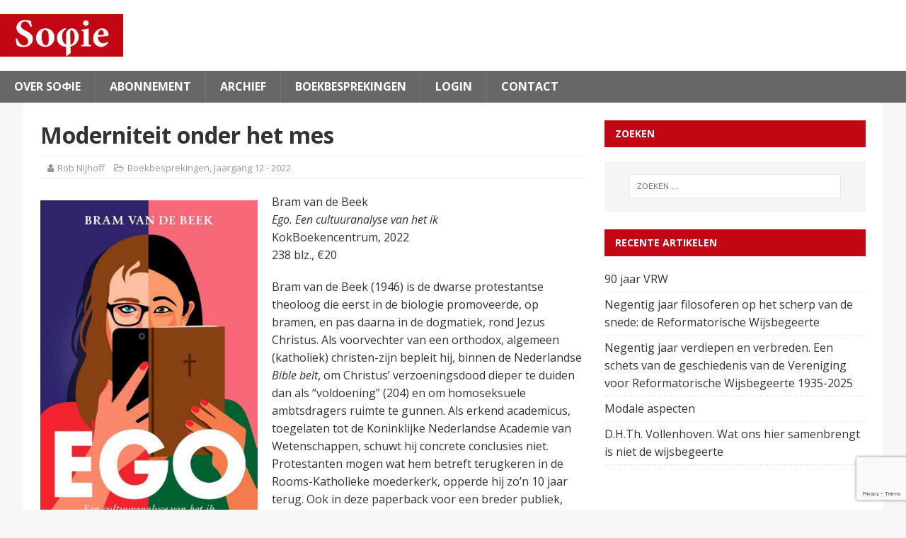

--- FILE ---
content_type: text/html; charset=UTF-8
request_url: https://sophieonline.nl/moderniteit-onder-het-mes/
body_size: 11280
content:
<!DOCTYPE html>
<html class="no-js" lang="nl-NL">
<head>
<meta charset="UTF-8">
<meta name="viewport" content="width=device-width, initial-scale=1.0">
<meta name="google-site-verification" content="o1TeU9cidZook22syPEQCzAI44jnqyMUpSS75A0BTkY" />
<link rel="profile" href="http://gmpg.org/xfn/11" />
<title>Moderniteit onder het mes &#8211; Sophie Online</title>
<meta name='robots' content='max-image-preview:large' />
<meta name="dlm-version" content="5.0.14"><link rel='dns-prefetch' href='//platform-api.sharethis.com' />
<link rel='dns-prefetch' href='//fonts.googleapis.com' />
<link rel="alternate" type="application/rss+xml" title="Sophie Online &raquo; feed" href="https://sophieonline.nl/feed/" />
<link rel="alternate" type="application/rss+xml" title="Sophie Online &raquo; reactiesfeed" href="https://sophieonline.nl/comments/feed/" />
<link rel='stylesheet' id='wp-block-library-css' href='https://sophieonline.nl/wp-includes/css/dist/block-library/style.min.css?ver=6.3.7' type='text/css' media='all' />
<link rel='stylesheet' id='embedpress_blocks-cgb-style-css-css' href='https://sophieonline.nl/wp-content/plugins/embedpress/Gutenberg/dist/blocks.style.build.css?ver=1696838125' type='text/css' media='all' />
<style id='classic-theme-styles-inline-css' type='text/css'>
/*! This file is auto-generated */
.wp-block-button__link{color:#fff;background-color:#32373c;border-radius:9999px;box-shadow:none;text-decoration:none;padding:calc(.667em + 2px) calc(1.333em + 2px);font-size:1.125em}.wp-block-file__button{background:#32373c;color:#fff;text-decoration:none}
</style>
<style id='global-styles-inline-css' type='text/css'>
body{--wp--preset--color--black: #000000;--wp--preset--color--cyan-bluish-gray: #abb8c3;--wp--preset--color--white: #ffffff;--wp--preset--color--pale-pink: #f78da7;--wp--preset--color--vivid-red: #cf2e2e;--wp--preset--color--luminous-vivid-orange: #ff6900;--wp--preset--color--luminous-vivid-amber: #fcb900;--wp--preset--color--light-green-cyan: #7bdcb5;--wp--preset--color--vivid-green-cyan: #00d084;--wp--preset--color--pale-cyan-blue: #8ed1fc;--wp--preset--color--vivid-cyan-blue: #0693e3;--wp--preset--color--vivid-purple: #9b51e0;--wp--preset--gradient--vivid-cyan-blue-to-vivid-purple: linear-gradient(135deg,rgba(6,147,227,1) 0%,rgb(155,81,224) 100%);--wp--preset--gradient--light-green-cyan-to-vivid-green-cyan: linear-gradient(135deg,rgb(122,220,180) 0%,rgb(0,208,130) 100%);--wp--preset--gradient--luminous-vivid-amber-to-luminous-vivid-orange: linear-gradient(135deg,rgba(252,185,0,1) 0%,rgba(255,105,0,1) 100%);--wp--preset--gradient--luminous-vivid-orange-to-vivid-red: linear-gradient(135deg,rgba(255,105,0,1) 0%,rgb(207,46,46) 100%);--wp--preset--gradient--very-light-gray-to-cyan-bluish-gray: linear-gradient(135deg,rgb(238,238,238) 0%,rgb(169,184,195) 100%);--wp--preset--gradient--cool-to-warm-spectrum: linear-gradient(135deg,rgb(74,234,220) 0%,rgb(151,120,209) 20%,rgb(207,42,186) 40%,rgb(238,44,130) 60%,rgb(251,105,98) 80%,rgb(254,248,76) 100%);--wp--preset--gradient--blush-light-purple: linear-gradient(135deg,rgb(255,206,236) 0%,rgb(152,150,240) 100%);--wp--preset--gradient--blush-bordeaux: linear-gradient(135deg,rgb(254,205,165) 0%,rgb(254,45,45) 50%,rgb(107,0,62) 100%);--wp--preset--gradient--luminous-dusk: linear-gradient(135deg,rgb(255,203,112) 0%,rgb(199,81,192) 50%,rgb(65,88,208) 100%);--wp--preset--gradient--pale-ocean: linear-gradient(135deg,rgb(255,245,203) 0%,rgb(182,227,212) 50%,rgb(51,167,181) 100%);--wp--preset--gradient--electric-grass: linear-gradient(135deg,rgb(202,248,128) 0%,rgb(113,206,126) 100%);--wp--preset--gradient--midnight: linear-gradient(135deg,rgb(2,3,129) 0%,rgb(40,116,252) 100%);--wp--preset--font-size--small: 13px;--wp--preset--font-size--medium: 20px;--wp--preset--font-size--large: 36px;--wp--preset--font-size--x-large: 42px;--wp--preset--spacing--20: 0.44rem;--wp--preset--spacing--30: 0.67rem;--wp--preset--spacing--40: 1rem;--wp--preset--spacing--50: 1.5rem;--wp--preset--spacing--60: 2.25rem;--wp--preset--spacing--70: 3.38rem;--wp--preset--spacing--80: 5.06rem;--wp--preset--shadow--natural: 6px 6px 9px rgba(0, 0, 0, 0.2);--wp--preset--shadow--deep: 12px 12px 50px rgba(0, 0, 0, 0.4);--wp--preset--shadow--sharp: 6px 6px 0px rgba(0, 0, 0, 0.2);--wp--preset--shadow--outlined: 6px 6px 0px -3px rgba(255, 255, 255, 1), 6px 6px rgba(0, 0, 0, 1);--wp--preset--shadow--crisp: 6px 6px 0px rgba(0, 0, 0, 1);}:where(.is-layout-flex){gap: 0.5em;}:where(.is-layout-grid){gap: 0.5em;}body .is-layout-flow > .alignleft{float: left;margin-inline-start: 0;margin-inline-end: 2em;}body .is-layout-flow > .alignright{float: right;margin-inline-start: 2em;margin-inline-end: 0;}body .is-layout-flow > .aligncenter{margin-left: auto !important;margin-right: auto !important;}body .is-layout-constrained > .alignleft{float: left;margin-inline-start: 0;margin-inline-end: 2em;}body .is-layout-constrained > .alignright{float: right;margin-inline-start: 2em;margin-inline-end: 0;}body .is-layout-constrained > .aligncenter{margin-left: auto !important;margin-right: auto !important;}body .is-layout-constrained > :where(:not(.alignleft):not(.alignright):not(.alignfull)){max-width: var(--wp--style--global--content-size);margin-left: auto !important;margin-right: auto !important;}body .is-layout-constrained > .alignwide{max-width: var(--wp--style--global--wide-size);}body .is-layout-flex{display: flex;}body .is-layout-flex{flex-wrap: wrap;align-items: center;}body .is-layout-flex > *{margin: 0;}body .is-layout-grid{display: grid;}body .is-layout-grid > *{margin: 0;}:where(.wp-block-columns.is-layout-flex){gap: 2em;}:where(.wp-block-columns.is-layout-grid){gap: 2em;}:where(.wp-block-post-template.is-layout-flex){gap: 1.25em;}:where(.wp-block-post-template.is-layout-grid){gap: 1.25em;}.has-black-color{color: var(--wp--preset--color--black) !important;}.has-cyan-bluish-gray-color{color: var(--wp--preset--color--cyan-bluish-gray) !important;}.has-white-color{color: var(--wp--preset--color--white) !important;}.has-pale-pink-color{color: var(--wp--preset--color--pale-pink) !important;}.has-vivid-red-color{color: var(--wp--preset--color--vivid-red) !important;}.has-luminous-vivid-orange-color{color: var(--wp--preset--color--luminous-vivid-orange) !important;}.has-luminous-vivid-amber-color{color: var(--wp--preset--color--luminous-vivid-amber) !important;}.has-light-green-cyan-color{color: var(--wp--preset--color--light-green-cyan) !important;}.has-vivid-green-cyan-color{color: var(--wp--preset--color--vivid-green-cyan) !important;}.has-pale-cyan-blue-color{color: var(--wp--preset--color--pale-cyan-blue) !important;}.has-vivid-cyan-blue-color{color: var(--wp--preset--color--vivid-cyan-blue) !important;}.has-vivid-purple-color{color: var(--wp--preset--color--vivid-purple) !important;}.has-black-background-color{background-color: var(--wp--preset--color--black) !important;}.has-cyan-bluish-gray-background-color{background-color: var(--wp--preset--color--cyan-bluish-gray) !important;}.has-white-background-color{background-color: var(--wp--preset--color--white) !important;}.has-pale-pink-background-color{background-color: var(--wp--preset--color--pale-pink) !important;}.has-vivid-red-background-color{background-color: var(--wp--preset--color--vivid-red) !important;}.has-luminous-vivid-orange-background-color{background-color: var(--wp--preset--color--luminous-vivid-orange) !important;}.has-luminous-vivid-amber-background-color{background-color: var(--wp--preset--color--luminous-vivid-amber) !important;}.has-light-green-cyan-background-color{background-color: var(--wp--preset--color--light-green-cyan) !important;}.has-vivid-green-cyan-background-color{background-color: var(--wp--preset--color--vivid-green-cyan) !important;}.has-pale-cyan-blue-background-color{background-color: var(--wp--preset--color--pale-cyan-blue) !important;}.has-vivid-cyan-blue-background-color{background-color: var(--wp--preset--color--vivid-cyan-blue) !important;}.has-vivid-purple-background-color{background-color: var(--wp--preset--color--vivid-purple) !important;}.has-black-border-color{border-color: var(--wp--preset--color--black) !important;}.has-cyan-bluish-gray-border-color{border-color: var(--wp--preset--color--cyan-bluish-gray) !important;}.has-white-border-color{border-color: var(--wp--preset--color--white) !important;}.has-pale-pink-border-color{border-color: var(--wp--preset--color--pale-pink) !important;}.has-vivid-red-border-color{border-color: var(--wp--preset--color--vivid-red) !important;}.has-luminous-vivid-orange-border-color{border-color: var(--wp--preset--color--luminous-vivid-orange) !important;}.has-luminous-vivid-amber-border-color{border-color: var(--wp--preset--color--luminous-vivid-amber) !important;}.has-light-green-cyan-border-color{border-color: var(--wp--preset--color--light-green-cyan) !important;}.has-vivid-green-cyan-border-color{border-color: var(--wp--preset--color--vivid-green-cyan) !important;}.has-pale-cyan-blue-border-color{border-color: var(--wp--preset--color--pale-cyan-blue) !important;}.has-vivid-cyan-blue-border-color{border-color: var(--wp--preset--color--vivid-cyan-blue) !important;}.has-vivid-purple-border-color{border-color: var(--wp--preset--color--vivid-purple) !important;}.has-vivid-cyan-blue-to-vivid-purple-gradient-background{background: var(--wp--preset--gradient--vivid-cyan-blue-to-vivid-purple) !important;}.has-light-green-cyan-to-vivid-green-cyan-gradient-background{background: var(--wp--preset--gradient--light-green-cyan-to-vivid-green-cyan) !important;}.has-luminous-vivid-amber-to-luminous-vivid-orange-gradient-background{background: var(--wp--preset--gradient--luminous-vivid-amber-to-luminous-vivid-orange) !important;}.has-luminous-vivid-orange-to-vivid-red-gradient-background{background: var(--wp--preset--gradient--luminous-vivid-orange-to-vivid-red) !important;}.has-very-light-gray-to-cyan-bluish-gray-gradient-background{background: var(--wp--preset--gradient--very-light-gray-to-cyan-bluish-gray) !important;}.has-cool-to-warm-spectrum-gradient-background{background: var(--wp--preset--gradient--cool-to-warm-spectrum) !important;}.has-blush-light-purple-gradient-background{background: var(--wp--preset--gradient--blush-light-purple) !important;}.has-blush-bordeaux-gradient-background{background: var(--wp--preset--gradient--blush-bordeaux) !important;}.has-luminous-dusk-gradient-background{background: var(--wp--preset--gradient--luminous-dusk) !important;}.has-pale-ocean-gradient-background{background: var(--wp--preset--gradient--pale-ocean) !important;}.has-electric-grass-gradient-background{background: var(--wp--preset--gradient--electric-grass) !important;}.has-midnight-gradient-background{background: var(--wp--preset--gradient--midnight) !important;}.has-small-font-size{font-size: var(--wp--preset--font-size--small) !important;}.has-medium-font-size{font-size: var(--wp--preset--font-size--medium) !important;}.has-large-font-size{font-size: var(--wp--preset--font-size--large) !important;}.has-x-large-font-size{font-size: var(--wp--preset--font-size--x-large) !important;}
.wp-block-navigation a:where(:not(.wp-element-button)){color: inherit;}
:where(.wp-block-post-template.is-layout-flex){gap: 1.25em;}:where(.wp-block-post-template.is-layout-grid){gap: 1.25em;}
:where(.wp-block-columns.is-layout-flex){gap: 2em;}:where(.wp-block-columns.is-layout-grid){gap: 2em;}
.wp-block-pullquote{font-size: 1.5em;line-height: 1.6;}
</style>
<link rel='stylesheet' id='contact-form-7-css' href='https://sophieonline.nl/wp-content/plugins/contact-form-7/includes/css/styles.css?ver=5.9.8' type='text/css' media='all' />
<link rel='stylesheet' id='embedpress-css' href='https://sophieonline.nl/wp-content/plugins/embedpress/assets/css/embedpress.css?ver=6.3.7' type='text/css' media='all' />
<link rel='stylesheet' id='mh-magazine-lite-css' href='https://sophieonline.nl/wp-content/themes/mh-magazine-lite/style.css?ver=2.9.0' type='text/css' media='all' />
<link rel='stylesheet' id='financial-news-css' href='https://sophieonline.nl/wp-content/themes/sophie/style.css?ver=6.3.7' type='text/css' media='all' />
<link rel='stylesheet' id='mh-google-fonts-css' href='https://fonts.googleapis.com/css?family=Open+Sans:400,400italic,700,600' type='text/css' media='all' />
<link rel='stylesheet' id='mh-font-awesome-css' href='https://sophieonline.nl/wp-content/themes/mh-magazine-lite/includes/font-awesome.min.css' type='text/css' media='all' />
<link rel='stylesheet' id='wp-members-css' href='https://sophieonline.nl/wp-content/plugins/wp-members/assets/css/forms/generic-no-float.min.css?ver=3.5.4.5' type='text/css' media='all' />
<link rel='stylesheet' id='dashicons-css' href='https://sophieonline.nl/wp-includes/css/dashicons.min.css?ver=6.3.7' type='text/css' media='all' />
<link rel='stylesheet' id='plyr-css' href='https://sophieonline.nl/wp-content/plugins/embedpress/assets/css/plyr.css?ver=6.3.7' type='text/css' media='all' />
<link rel='stylesheet' id='elementor-frontend-css' href='https://sophieonline.nl/wp-content/plugins/elementor/assets/css/frontend.min.css?ver=3.27.7' type='text/css' media='all' />
<link rel='stylesheet' id='eael-general-css' href='https://sophieonline.nl/wp-content/plugins/essential-addons-for-elementor-lite/assets/front-end/css/view/general.min.css?ver=5.8.11' type='text/css' media='all' />
<script type='text/javascript' src='https://sophieonline.nl/wp-includes/js/jquery/jquery.min.js?ver=3.7.0' id='jquery-core-js'></script>
<script type='text/javascript' src='https://sophieonline.nl/wp-includes/js/jquery/jquery-migrate.min.js?ver=3.4.1' id='jquery-migrate-js'></script>
<script type='text/javascript' src='https://sophieonline.nl/wp-content/plugins/embedpress/assets/js/plyr.polyfilled.js?ver=1' id='plyr.polyfilled-js'></script>
<script type='text/javascript' src='https://sophieonline.nl/wp-content/themes/mh-magazine-lite/js/scripts.js?ver=2.9.0' id='mh-scripts-js'></script>
<script type='text/javascript' src='//platform-api.sharethis.com/js/sharethis.js#source=googleanalytics-wordpress#product=ga&#038;property=5ccd9bc54c6e3600193811b2' id='googleanalytics-platform-sharethis-js'></script>
<link rel="https://api.w.org/" href="https://sophieonline.nl/wp-json/" /><link rel="alternate" type="application/json" href="https://sophieonline.nl/wp-json/wp/v2/posts/19819" /><link rel="EditURI" type="application/rsd+xml" title="RSD" href="https://sophieonline.nl/xmlrpc.php?rsd" />
<meta name="generator" content="WordPress 6.3.7" />
<link rel="canonical" href="https://sophieonline.nl/moderniteit-onder-het-mes/" />
<link rel='shortlink' href='https://sophieonline.nl/?p=19819' />
<!--[if lt IE 9]>
<script src="https://sophieonline.nl/wp-content/themes/mh-magazine-lite/js/css3-mediaqueries.js"></script>
<![endif]-->
<meta name="generator" content="Elementor 3.27.7; features: additional_custom_breakpoints; settings: css_print_method-external, google_font-enabled, font_display-auto">
<script>
(function() {
	(function (i, s, o, g, r, a, m) {
		i['GoogleAnalyticsObject'] = r;
		i[r] = i[r] || function () {
				(i[r].q = i[r].q || []).push(arguments)
			}, i[r].l = 1 * new Date();
		a = s.createElement(o),
			m = s.getElementsByTagName(o)[0];
		a.async = 1;
		a.src = g;
		m.parentNode.insertBefore(a, m)
	})(window, document, 'script', 'https://google-analytics.com/analytics.js', 'ga');

	ga('create', 'UA-25974853-45', 'auto');
		ga('set', 'anonymizeIp', true);
			ga('send', 'pageview');
	})();
</script>
			<style>
				.e-con.e-parent:nth-of-type(n+4):not(.e-lazyloaded):not(.e-no-lazyload),
				.e-con.e-parent:nth-of-type(n+4):not(.e-lazyloaded):not(.e-no-lazyload) * {
					background-image: none !important;
				}
				@media screen and (max-height: 1024px) {
					.e-con.e-parent:nth-of-type(n+3):not(.e-lazyloaded):not(.e-no-lazyload),
					.e-con.e-parent:nth-of-type(n+3):not(.e-lazyloaded):not(.e-no-lazyload) * {
						background-image: none !important;
					}
				}
				@media screen and (max-height: 640px) {
					.e-con.e-parent:nth-of-type(n+2):not(.e-lazyloaded):not(.e-no-lazyload),
					.e-con.e-parent:nth-of-type(n+2):not(.e-lazyloaded):not(.e-no-lazyload) * {
						background-image: none !important;
					}
				}
			</style>
			<link rel="icon" href="https://sophieonline.nl/wp-content/uploads/2018/09/cropped-sophie-site-icon-1-32x32.png" sizes="32x32" />
<link rel="icon" href="https://sophieonline.nl/wp-content/uploads/2018/09/cropped-sophie-site-icon-1-192x192.png" sizes="192x192" />
<link rel="apple-touch-icon" href="https://sophieonline.nl/wp-content/uploads/2018/09/cropped-sophie-site-icon-1-180x180.png" />
<meta name="msapplication-TileImage" content="https://sophieonline.nl/wp-content/uploads/2018/09/cropped-sophie-site-icon-1-270x270.png" />
		<style type="text/css" id="wp-custom-css">
			body {
	font-size: 16px !important;
}
.elementor-section.elementor-section-boxed>.elementor-container {
	max-width: 100%;
}
.mh-container, .mh-container-inner {
	max-width: 1400px;
}
.mh-header-text {
	display: none;
}
.mh-container-inner {
	margin-left: 0 !important;
}
.mh-site-logo {
	padding-left: 0 !important;
}
img.custom-logo {
	height: 60px !important;
	width: auto !important;
}
.mh-main-nav,
.mh-main-nav-wrap {
	background-color: #676767 !important;
}
.entry-meta-comments {
	display: none;
}
.entry-thumbnail {
	max-height: 540px;
	overflow: hidden;
}
.mh-widget-title {
	background-color: #c20614;
}
h6.mh-footer-widget-title {
	background-color: #767676;
}
.mh-footer {
	background-color: #454545 !important;
}

#wpmem_login .link-text-register {
    display: none;
}
#wpmem_restricted_msg {
	margin-top: 10px;
	padding-top: 10px;
	border-top: 2px solid gray;
}
/* Specific for login page as titles are output based on logged-in or not */
#page-92 h1.entry-title.page-title {
    display: none;
}
/* Specific for homepage */
.home h1.entry-title.page-title:first-child {
	display: none;
}
footer p {
    padding-left: 15px;
}

/* Download page */
ul.dlm-downloads > li {
	float: left;
	margin: 0 10px 10px 0;
}
ul.dlm-downloads {
	list-style-type: none;
}
.dlm-downloads .download-count {
	display: none;
}
.download-box {
	width: 240px;
	min-height: 32em;
}
.dlm-downloads h1 {
	font-size: 1em;
}
a.download-button {
	font-size: .9em;
	color: white;
	text-shadow: none;
	font-weight: normal;
	background-color: #999;
	background-image: -webkit-linear-gradient(#bbb,#999,#888);
	background-image: -moz-linear-gradient(#bbb,#999,#888);
	border: 1px solid #999;
}
.download-button small {
	font-size: 1em;
	opacity: .6;
	display: block;
	color: white;
	font-weight: normal;
	text-shadow: none;
	max-height: 36px;
}

.single figure.entry-thumbnail {
	width: 40%;
	float: left;
	margin: 10px 20px 20px 0;
}
.single blockquote {
	display: flex;
}

span.wpcf7-list-item {
	display: block !important;
	margin-left: 0;
}
.wpcf7-form-control-wrap input {
	margin-bottom: 3px !important;
}
.home .mh-posts-large-thumb {
    max-height: 320px !important;
    overflow: hidden;
}

.mh-sidebar .widget_categories ul {
	max-height: 68vh;
	overflow: auto;
}		</style>
		</head>
<body id="mh-mobile" class="post-template-default single single-post postid-19819 single-format-standard wp-custom-logo mh-right-sb elementor-default elementor-kit-3141" itemscope="itemscope" itemtype="http://schema.org/WebPage">
<div class="mh-header-mobile-nav mh-clearfix"></div>
<header class="mh-header" itemscope="itemscope" itemtype="https://schema.org/WPHeader">
	<div class="mh-container mh-container-inner mh-row mh-clearfix">
		<div class="mh-custom-header mh-clearfix">
<div class="mh-site-identity">
<div class="mh-site-logo" role="banner" itemscope="itemscope" itemtype="https://schema.org/Brand">
<a href="https://sophieonline.nl/" class="custom-logo-link" rel="home"><img fetchpriority="high" width="435" height="150" src="https://sophieonline.nl/wp-content/uploads/2018/09/sophie-logo.png" class="custom-logo" alt="Sophie Online" decoding="async" srcset="https://sophieonline.nl/wp-content/uploads/2018/09/sophie-logo.png 435w, https://sophieonline.nl/wp-content/uploads/2018/09/sophie-logo-300x103.png 300w" sizes="(max-width: 435px) 100vw, 435px" /></a><style type="text/css" id="mh-header-css">.mh-header-title, .mh-header-tagline { color: #333333; }</style>
<div class="mh-header-text">
<a class="mh-header-text-link" href="https://sophieonline.nl/" title="Sophie Online" rel="home">
<h2 class="mh-header-title">Sophie Online</h2>
<h3 class="mh-header-tagline">Kritisch nadenken over actuele onderwerpen.</h3>
</a>
</div>
</div>
</div>
</div>
	</div>
	<div class="mh-main-nav-wrap">
		<nav class="mh-navigation mh-main-nav mh-container mh-container-inner mh-clearfix" itemscope="itemscope" itemtype="https://schema.org/SiteNavigationElement">
			<div class="menu-hoofdmenu-container"><ul id="menu-hoofdmenu" class="menu"><li id="menu-item-15908" class="menu-item menu-item-type-post_type menu-item-object-page menu-item-15908"><a href="https://sophieonline.nl/over-sophie/">Over Soφie</a></li>
<li id="menu-item-15896" class="menu-item menu-item-type-post_type menu-item-object-page menu-item-15896"><a href="https://sophieonline.nl/abonnement-aanvragen/">Abonnement</a></li>
<li id="menu-item-15900" class="menu-item menu-item-type-post_type menu-item-object-page menu-item-15900"><a href="https://sophieonline.nl/archief/">Archief</a></li>
<li id="menu-item-16656" class="menu-item menu-item-type-taxonomy menu-item-object-category current-post-ancestor current-menu-parent current-post-parent menu-item-16656"><a href="https://sophieonline.nl/category/boekbesprekingen/">Boekbesprekingen</a></li>
<li id="menu-item-15905" class="menu-item menu-item-type-post_type menu-item-object-page menu-item-15905"><a href="https://sophieonline.nl/login/">Login</a></li>
<li id="menu-item-15912" class="menu-item menu-item-type-post_type menu-item-object-page menu-item-15912"><a href="https://sophieonline.nl/contact/">Contact</a></li>
</ul></div>		</nav>
	</div>
</header><div class="mh-container mh-container-outer">
<div class="mh-wrapper mh-clearfix">
	<div id="main-content" class="mh-content" role="main" itemprop="mainContentOfPage"><article id="post-19819" class="post-19819 post type-post status-publish format-standard has-post-thumbnail hentry category-boekbesprekingen category-jaargang-12-2022 tag-2022-4">
	<header class="entry-header mh-clearfix"><h1 class="entry-title">Moderniteit onder het mes</h1><p class="mh-meta entry-meta">
<span class="entry-meta-author author vcard"><i class="fa fa-user"></i>Rob Nijhoff</span>
<span class="entry-meta-categories"><i class="fa fa-folder-open-o"></i><a href="https://sophieonline.nl/category/boekbesprekingen/" rel="category tag">Boekbesprekingen</a>, <a href="https://sophieonline.nl/category/jaargang-12-2022/" rel="category tag">Jaargang 12 - 2022</a></span>
</p>
	</header>
		<div class="entry-content mh-clearfix">
<figure class="entry-thumbnail">
<img src="https://sophieonline.nl/wp-content/uploads/50-Ego-Bram-van-de-Beek.jpg" alt="" title="50 Ego Bram van de Beek" />
</figure>
<p>Bram van de Beek<br />
<em>Ego. Een cultuuranalyse van het ik<br />
</em>KokBoekencentrum, 2022<br />
238 blz., €20</p>
<p>Bram van de Beek (1946) is de dwarse protestantse theoloog die eerst in de biologie promoveerde, op bramen, en pas daarna in de dogmatiek, rond Jezus Christus. Als voorvechter van een orthodox, algemeen (katholiek) christen-zijn bepleit hij, binnen de Nederlandse <em>Bible belt</em>, om Christus’ verzoeningsdood dieper te duiden dan als “voldoening” (204) en om homoseksuele ambtsdragers ruimte te gunnen. Als erkend academicus, toegelaten tot de Koninklijke Nederlandse Academie van Wetenschappen, schuwt hij concrete conclusies niet. Protestanten mogen wat hem betreft terugkeren in de Rooms-Katholieke moederkerk, opperde hij zo’n 10 jaar terug. Ook in deze paperback voor een breder publiek, een cultuuranalyse van onze moderniteit, gaat het mes erin, op talloze zere plekken: “Juist de traditionele protestantse kerken zijn in de moderne cultuur overbodig geworden. Ze bestaan voort door een opvoeding in gesloten kring waarbij het zondebesef in stand wordt gehouden. Waar echter de wand doorbreekt gaat secularisatie snel. (…) We kunnen ons gewone leven zeer wel leiden zonder Hem” (89).</p>
<p>Pijnlijk op het cynische af. Maar opzienbarend nieuw? Nee. En Van de Beek is geen bruggenbouwer. Hij wil alarmeren, ontmaskeren, wakker meppen. Je kunt het scherp van zijn snede te ‘binair’ vinden, te zwart-wit, of tevergeefs zoeken naar vijftig tinten grijs. Dan serveer je hem af of je haakt af, teleurgesteld. Van de Beek verdedigt in een <em>Woord vooraf</em> zijn keus voor “ongenuanceerde hoofdlijnen. Wie wil kan die nuanceren, als dat maar niet betekent: relativeren” (11). Daarna kondigt hij in drie bladzijden <em>Inleiding</em> twee ‘’paradigma’s” aan, twee leefwijzen. De twee delen daarover maken van het boek een tweeluik. Eerst het <em>egocentrische</em> paradigma van ‘de’ moderniteit, beschreven vanuit Descartes’ sleutelzin “Ik denk dus ik ben”. En dan het <em>ontvankelijke</em> paradigma van “een kleine radicale minderheid” (14) in Israël. Ook toen en daar stond een IK centraal – de “Ik ben die Ik ben”.</p>
<p>Het eerste deel heet ironisch: “Ik ben dus ik ben”. De zeven hoofdstukken diepen elk een typerende trek van de moderniteit uit. Descartes’ <em>ik</em> dat, met de <em>rede</em> als toegang tot de wereld, deze <em>waarneemt</em> (natuur en wetenschap), maar <em>zelf</em> vervolgens zijn/haar/… leven <em>ordent</em>. <em>Mijn </em>behoefte aan <em>zekerheid en beleving</em>, ook al bij Luther, en ook doorlopend gevoed in reformatorische kerken. <em>Mijn keuze</em> om God of genade al dan niet de moeite waard te vinden, te midden van de democratische <em>macht</em> van de meeste ‘ikken’ (de meeste stemmen), de macht van geld, van seks. Hoeveel individuele <em>vrijheid</em> is er dan werkelijk (laat staan gelijkheid; zie de toeslagenaffaire…)? Elk hoofdstuk bevat actuele en bijtende voorbeelden, tot en met het idee dat iemand als visionair of pionier zelf een hippe megakerk start. Opnieuw: wil je je verdiepen in de ontwikkelingen van het <em>zelf</em>, het <em>individu</em> of <em>vrijheid</em>, met aandacht voor zowel positieve als negatieve kanten van die ontwikkelingen? Lees dan het genuanceerde werk van cultuurfilosofen als Charles Taylor of Larry Siedentop. Maar Van de Beek zet de boel op scherp, in de traditie van de oudtestamentische profeten.</p>
<p>En inderdaad, in het tweede deel, de laatste zes hoofdstukken, legt hij uit hoe de God van Mozes en de profeten mijn ik redt van de illusie van een autonome hoofdrol. Net als Kaïn word ik ter verantwoording geroepen. Amos fileert “het decadente gedrag van de rijke zakenwereld van zijn tijd” (171). Pas ik bij deze HEER die opkomt voor “het recht van de armen”? Mijn ik past een <em>receptieve</em>, afhankelijke en ontvankelijke rol. Ik word “subject van een passieve zin” (208): ik kan gered <em>worden</em>; ik <em>word</em> gedoopt.</p>
<p>Hoe waardevol is het om <em>Ego</em> te lezen? Mij helpt Van de Beek om Christus’ evangelie niet in lievige taal te verpakken en te vervlakken. Mijn leven en deze wereld is ten dode opgeschreven. Dat zegt elke doop. Leven dat de dood overwint is werkelijk door God gegeven, <em>nieuw</em> leven. Niet mijn <em>actief</em> consuminderig, gastvrijer, veganistischer of ecologischer leven gaat mij of deze wereld redden – hoezeer mijn bekering tot <em>ontvankelijkheid</em>, tot God, ook dit soort koerswijzigingen kan inhouden. De wereld komt er niet met ‘een beetje liefde’ – wij mensen moeten <em>gered</em> <em>worden van ondergang</em>.</p>
<p>Ontbreekt dan werkelijk elke nuance? Voor wie het met Van de Beek uithoudt niet. Dan lees je bijvoorbeeld tegen het einde (196): “Evangelische voorgangers mogen mensen meezuigen in een cultuur van oppervlakkige religie, maar ze geven een plek waar mensen die meer verlangen dan de leegte van de disco en Pinkpop, de leegte van het eindeloze niets kunnen ontgaan.” Dergelijke zinnen verdienen een betere redactie. Maar ze laten zien dat Van de Beek meer opmerkt dan wat hij opschrijft om zijn punt te maken.</p>
	</div><div class="entry-tags mh-clearfix"><i class="fa fa-tag"></i><ul><li><a href="https://sophieonline.nl/tag/2022-4/" rel="tag">2022-4</a></li></ul></div></article><nav class="mh-post-nav mh-row mh-clearfix" itemscope="itemscope" itemtype="https://schema.org/SiteNavigationElement">
<div class="mh-col-1-2 mh-post-nav-item mh-post-nav-prev">
<a href="https://sophieonline.nl/de-taal-van-de-meritocratie/" rel="prev"><img width="80" height="60" src="https://sophieonline.nl/wp-content/uploads/51-Veroordeeld-tot-succes-80x60.jpg" class="attachment-mh-magazine-lite-small size-mh-magazine-lite-small wp-post-image" alt="" decoding="async" srcset="https://sophieonline.nl/wp-content/uploads/51-Veroordeeld-tot-succes-80x60.jpg 80w, https://sophieonline.nl/wp-content/uploads/51-Veroordeeld-tot-succes-678x509.jpg 678w, https://sophieonline.nl/wp-content/uploads/51-Veroordeeld-tot-succes-326x245.jpg 326w" sizes="(max-width: 80px) 100vw, 80px" /><span>Vorige</span><p>De taal van de meritocratie</p></a></div>
<div class="mh-col-1-2 mh-post-nav-item mh-post-nav-next">
<a href="https://sophieonline.nl/wil-de-echte-kierkegaard-opstaan/" rel="next"><img width="80" height="60" src="https://sophieonline.nl/wp-content/uploads/Kierkegaard-80x60.jpg" class="attachment-mh-magazine-lite-small size-mh-magazine-lite-small wp-post-image" alt="" decoding="async" /><span>Volgende</span><p>Wil de echte Kierkegaard opstaan?</p></a></div>
</nav>
	</div>
	<aside class="mh-widget-col-1 mh-sidebar" itemscope="itemscope" itemtype="https://schema.org/WPSideBar"><div id="search-2" class="mh-widget widget_search"><h4 class="mh-widget-title"><span class="mh-widget-title-inner">Zoeken</span></h4><form role="search" method="get" class="search-form" action="https://sophieonline.nl/">
				<label>
					<span class="screen-reader-text">Zoeken naar:</span>
					<input type="search" class="search-field" placeholder="Zoeken &hellip;" value="" name="s" />
				</label>
				<input type="submit" class="search-submit" value="Zoeken" />
			</form></div>
		<div id="recent-posts-2" class="mh-widget widget_recent_entries">
		<h4 class="mh-widget-title"><span class="mh-widget-title-inner">Recente artikelen</span></h4>
		<ul>
											<li>
					<a href="https://sophieonline.nl/90-jaar-vrw/">90 jaar VRW </a>
									</li>
											<li>
					<a href="https://sophieonline.nl/negentig-jaar-filosoferen-op-het-scherp-van-de-snede-de-reformatorische-wijsbegeerte/">Negentig jaar filosoferen op het scherp van de snede: de Reformatorische Wijsbegeerte </a>
									</li>
											<li>
					<a href="https://sophieonline.nl/negentig-jaar-verdiepen-en-verbreden-een-schets-van-de-geschiedenis-van-de-vereniging-voor-reformatorische-wijsbegeerte-1935-2025/">Negentig jaar verdiepen en verbreden. Een schets van de geschiedenis van de Vereniging voor Reformatorische Wijsbegeerte 1935-2025 </a>
									</li>
											<li>
					<a href="https://sophieonline.nl/modale-aspecten/">Modale aspecten </a>
									</li>
											<li>
					<a href="https://sophieonline.nl/d-h-th-vollenhoven-wat-ons-hier-samenbrengt-is-niet-de-wijsbegeerte/">D.H.Th. Vollenhoven. Wat ons hier samenbrengt is niet de wijsbegeerte </a>
									</li>
					</ul>

		</div><div id="block-6" class="mh-widget widget_block">
<div class="wp-block-group is-layout-constrained wp-block-group-is-layout-constrained"><div class="wp-block-group__inner-container"></div></div>
</div></aside></div>
</div><!-- .mh-container-outer -->
<footer class="mh-footer" itemscope="itemscope" itemtype="https://schema.org/WPFooter">
<div class="mh-container mh-container-inner mh-footer-widgets mh-row mh-clearfix">
<div class="mh-col-1-2 mh-widget-col-2 mh-footer-2-cols  mh-footer-area mh-footer-1">
<div id="text-3" class="mh-footer-widget widget_text"><h6 class="mh-widget-title mh-footer-widget-title"><span class="mh-widget-title-inner mh-footer-widget-title-inner">Over Sophie</span></h6>			<div class="textwidget"><p><a href="/abonnement-aanvragen/">Proefnummers en abonnementen</a><br />
<a href="/algemene-voorwaarden/">Algemene voorwaarden</a><br />
<a href="/auteursinstructies/">Auteursinstructies</a><br />
<a href="/privacybeleid/">Privacy statement</a><br />
<a href="/contact">Contact</a><br />
<a href="/login">Login</a></p>
</div>
		</div><div id="block-4" class="mh-footer-widget widget_block widget_text">
<p></p>
</div><div id="block-3" class="mh-footer-widget widget_block"><div class="logged-out wp-block-loginout"><a href="https://sophieonline.nl/wp-login.php?redirect_to=https%3A%2F%2Fsophieonline.nl%2Fmoderniteit-onder-het-mes%2F">Inloggen</a></div></div></div>
<div class="mh-col-1-2 mh-widget-col-2 mh-footer-2-cols  mh-footer-area mh-footer-2">
<div id="text-4" class="mh-footer-widget widget_text"><h6 class="mh-widget-title mh-footer-widget-title"><span class="mh-widget-title-inner mh-footer-widget-title-inner">Missie</span></h6>			<div class="textwidget"><p><em>Soφie</em> is een uitgave van de Stichting voor Christelijke Filosofie. Zij biedt een intellectuele uitdaging door kritisch na te denken over actuele onderwerpen, geïnspireerd door de christelijke traditie.</p>
</div>
		</div></div>
</div>
</footer>
			<script>
				const lazyloadRunObserver = () => {
					const lazyloadBackgrounds = document.querySelectorAll( `.e-con.e-parent:not(.e-lazyloaded)` );
					const lazyloadBackgroundObserver = new IntersectionObserver( ( entries ) => {
						entries.forEach( ( entry ) => {
							if ( entry.isIntersecting ) {
								let lazyloadBackground = entry.target;
								if( lazyloadBackground ) {
									lazyloadBackground.classList.add( 'e-lazyloaded' );
								}
								lazyloadBackgroundObserver.unobserve( entry.target );
							}
						});
					}, { rootMargin: '200px 0px 200px 0px' } );
					lazyloadBackgrounds.forEach( ( lazyloadBackground ) => {
						lazyloadBackgroundObserver.observe( lazyloadBackground );
					} );
				};
				const events = [
					'DOMContentLoaded',
					'elementor/lazyload/observe',
				];
				events.forEach( ( event ) => {
					document.addEventListener( event, lazyloadRunObserver );
				} );
			</script>
			<script type='text/javascript' src='https://sophieonline.nl/wp-includes/js/dist/vendor/wp-polyfill-inert.min.js?ver=3.1.2' id='wp-polyfill-inert-js'></script>
<script type='text/javascript' src='https://sophieonline.nl/wp-includes/js/dist/vendor/regenerator-runtime.min.js?ver=0.13.11' id='regenerator-runtime-js'></script>
<script type='text/javascript' src='https://sophieonline.nl/wp-includes/js/dist/vendor/wp-polyfill.min.js?ver=3.15.0' id='wp-polyfill-js'></script>
<script type='text/javascript' src='https://sophieonline.nl/wp-includes/js/dist/hooks.min.js?ver=c6aec9a8d4e5a5d543a1' id='wp-hooks-js'></script>
<script type='text/javascript' src='https://sophieonline.nl/wp-includes/js/dist/i18n.min.js?ver=7701b0c3857f914212ef' id='wp-i18n-js'></script>
<script id="wp-i18n-js-after" type="text/javascript">
wp.i18n.setLocaleData( { 'text direction\u0004ltr': [ 'ltr' ] } );
</script>
<script type='text/javascript' src='https://sophieonline.nl/wp-content/plugins/contact-form-7/includes/swv/js/index.js?ver=5.9.8' id='swv-js'></script>
<script type='text/javascript' id='contact-form-7-js-extra'>
/* <![CDATA[ */
var wpcf7 = {"api":{"root":"https:\/\/sophieonline.nl\/wp-json\/","namespace":"contact-form-7\/v1"}};
/* ]]> */
</script>
<script type='text/javascript' id='contact-form-7-js-translations'>
( function( domain, translations ) {
	var localeData = translations.locale_data[ domain ] || translations.locale_data.messages;
	localeData[""].domain = domain;
	wp.i18n.setLocaleData( localeData, domain );
} )( "contact-form-7", {"translation-revision-date":"2024-10-28 20:51:53+0000","generator":"GlotPress\/4.0.1","domain":"messages","locale_data":{"messages":{"":{"domain":"messages","plural-forms":"nplurals=2; plural=n != 1;","lang":"nl"},"This contact form is placed in the wrong place.":["Dit contactformulier staat op de verkeerde plek."],"Error:":["Fout:"]}},"comment":{"reference":"includes\/js\/index.js"}} );
</script>
<script type='text/javascript' src='https://sophieonline.nl/wp-content/plugins/contact-form-7/includes/js/index.js?ver=5.9.8' id='contact-form-7-js'></script>
<script type='text/javascript' src='https://sophieonline.nl/wp-content/plugins/embedpress/assets/js/pdfobject.min.js?ver=3.9.0' id='embedpress-pdfobject-js'></script>
<script type='text/javascript' src='https://sophieonline.nl/wp-content/plugins/embedpress/assets/js/initplyr.js?ver=3.9.0' id='initplyr-js'></script>
<script type='text/javascript' id='embedpress-front-js-extra'>
/* <![CDATA[ */
var eplocalize = {"ajaxurl":"https:\/\/sophieonline.nl\/wp-admin\/admin-ajax.php"};
/* ]]> */
</script>
<script type='text/javascript' src='https://sophieonline.nl/wp-content/plugins/embedpress/assets/js/front.js?ver=3.9.0' id='embedpress-front-js'></script>
<script type='text/javascript' src='https://sophieonline.nl/wp-content/plugins/embedpress/assets/js/documents-viewer-script.js?ver=3.9.0' id='embedpress_documents_viewer_script-js'></script>
<script type='text/javascript' id='dlm-xhr-js-extra'>
/* <![CDATA[ */
var dlmXHRtranslations = {"error":"Er is een fout opgetreden bij het downloaden van het bestand. Probeer het opnieuw.","not_found":"Download bestaat niet.","no_file_path":"Geen bestandspad gedefinieerd.","no_file_paths":"Geen bestandspad gedefinieerd.","filetype":"Downloaden is niet toegestaan voor dit bestandstype.","file_access_denied":"Toegang geweigerd tot dit bestand.","access_denied":"Toegang geweigerd. Je hebt geen toestemming om dit bestand te downloaden.","security_error":"Er is iets mis met het bestand pad.","file_not_found":"Bestand niet gevonden."};
/* ]]> */
</script>
<script id="dlm-xhr-js-before" type="text/javascript">
const dlmXHR = {"xhr_links":{"class":["download-link","download-button"]},"prevent_duplicates":true,"ajaxUrl":"https:\/\/sophieonline.nl\/wp-admin\/admin-ajax.php"}; dlmXHRinstance = {}; const dlmXHRGlobalLinks = "https://sophieonline.nl/download/"; const dlmNonXHRGlobalLinks = []; dlmXHRgif = "https://sophieonline.nl/wp-includes/images/spinner.gif"; const dlmXHRProgress = "1"
</script>
<script type='text/javascript' src='https://sophieonline.nl/wp-content/plugins/download-monitor/assets/js/dlm-xhr.min.js?ver=5.0.14' id='dlm-xhr-js'></script>
<script type='text/javascript' src='https://www.google.com/recaptcha/api.js?render=6LcAx9QZAAAAALNUXgXI1xMxqZQ9kSMsBmP4e2oF&#038;ver=3.0' id='google-recaptcha-js'></script>
<script type='text/javascript' id='wpcf7-recaptcha-js-extra'>
/* <![CDATA[ */
var wpcf7_recaptcha = {"sitekey":"6LcAx9QZAAAAALNUXgXI1xMxqZQ9kSMsBmP4e2oF","actions":{"homepage":"homepage","contactform":"contactform"}};
/* ]]> */
</script>
<script type='text/javascript' src='https://sophieonline.nl/wp-content/plugins/contact-form-7/modules/recaptcha/index.js?ver=5.9.8' id='wpcf7-recaptcha-js'></script>
<script type='text/javascript' id='eael-general-js-extra'>
/* <![CDATA[ */
var localize = {"ajaxurl":"https:\/\/sophieonline.nl\/wp-admin\/admin-ajax.php","nonce":"82a3938449","i18n":{"added":"Toegevoegd ","compare":"Vergelijk","loading":"Bezig met laden..."},"eael_translate_text":{"required_text":"is een vereist veld","invalid_text":"Ongeldig","billing_text":"Facturering","shipping_text":"Verzending","fg_mfp_counter_text":"van"},"page_permalink":"https:\/\/sophieonline.nl\/moderniteit-onder-het-mes\/","cart_redirectition":"no","cart_page_url":"","el_breakpoints":{"mobile":{"label":"Mobiel portret","value":767,"default_value":767,"direction":"max","is_enabled":true},"mobile_extra":{"label":"Mobiel landschap","value":880,"default_value":880,"direction":"max","is_enabled":false},"tablet":{"label":"Tablet portret","value":1024,"default_value":1024,"direction":"max","is_enabled":true},"tablet_extra":{"label":"Tablet landschap","value":1200,"default_value":1200,"direction":"max","is_enabled":false},"laptop":{"label":"Laptop","value":1366,"default_value":1366,"direction":"max","is_enabled":false},"widescreen":{"label":"Breedbeeld","value":2400,"default_value":2400,"direction":"min","is_enabled":false}}};
/* ]]> */
</script>
<script type='text/javascript' src='https://sophieonline.nl/wp-content/plugins/essential-addons-for-elementor-lite/assets/front-end/js/view/general.min.js?ver=5.8.11' id='eael-general-js'></script>
</body>
</html>

--- FILE ---
content_type: text/html; charset=utf-8
request_url: https://www.google.com/recaptcha/api2/anchor?ar=1&k=6LcAx9QZAAAAALNUXgXI1xMxqZQ9kSMsBmP4e2oF&co=aHR0cHM6Ly9zb3BoaWVvbmxpbmUubmw6NDQz&hl=en&v=7gg7H51Q-naNfhmCP3_R47ho&size=invisible&anchor-ms=20000&execute-ms=30000&cb=kgvn8vv5aql4
body_size: 48308
content:
<!DOCTYPE HTML><html dir="ltr" lang="en"><head><meta http-equiv="Content-Type" content="text/html; charset=UTF-8">
<meta http-equiv="X-UA-Compatible" content="IE=edge">
<title>reCAPTCHA</title>
<style type="text/css">
/* cyrillic-ext */
@font-face {
  font-family: 'Roboto';
  font-style: normal;
  font-weight: 400;
  font-stretch: 100%;
  src: url(//fonts.gstatic.com/s/roboto/v48/KFO7CnqEu92Fr1ME7kSn66aGLdTylUAMa3GUBHMdazTgWw.woff2) format('woff2');
  unicode-range: U+0460-052F, U+1C80-1C8A, U+20B4, U+2DE0-2DFF, U+A640-A69F, U+FE2E-FE2F;
}
/* cyrillic */
@font-face {
  font-family: 'Roboto';
  font-style: normal;
  font-weight: 400;
  font-stretch: 100%;
  src: url(//fonts.gstatic.com/s/roboto/v48/KFO7CnqEu92Fr1ME7kSn66aGLdTylUAMa3iUBHMdazTgWw.woff2) format('woff2');
  unicode-range: U+0301, U+0400-045F, U+0490-0491, U+04B0-04B1, U+2116;
}
/* greek-ext */
@font-face {
  font-family: 'Roboto';
  font-style: normal;
  font-weight: 400;
  font-stretch: 100%;
  src: url(//fonts.gstatic.com/s/roboto/v48/KFO7CnqEu92Fr1ME7kSn66aGLdTylUAMa3CUBHMdazTgWw.woff2) format('woff2');
  unicode-range: U+1F00-1FFF;
}
/* greek */
@font-face {
  font-family: 'Roboto';
  font-style: normal;
  font-weight: 400;
  font-stretch: 100%;
  src: url(//fonts.gstatic.com/s/roboto/v48/KFO7CnqEu92Fr1ME7kSn66aGLdTylUAMa3-UBHMdazTgWw.woff2) format('woff2');
  unicode-range: U+0370-0377, U+037A-037F, U+0384-038A, U+038C, U+038E-03A1, U+03A3-03FF;
}
/* math */
@font-face {
  font-family: 'Roboto';
  font-style: normal;
  font-weight: 400;
  font-stretch: 100%;
  src: url(//fonts.gstatic.com/s/roboto/v48/KFO7CnqEu92Fr1ME7kSn66aGLdTylUAMawCUBHMdazTgWw.woff2) format('woff2');
  unicode-range: U+0302-0303, U+0305, U+0307-0308, U+0310, U+0312, U+0315, U+031A, U+0326-0327, U+032C, U+032F-0330, U+0332-0333, U+0338, U+033A, U+0346, U+034D, U+0391-03A1, U+03A3-03A9, U+03B1-03C9, U+03D1, U+03D5-03D6, U+03F0-03F1, U+03F4-03F5, U+2016-2017, U+2034-2038, U+203C, U+2040, U+2043, U+2047, U+2050, U+2057, U+205F, U+2070-2071, U+2074-208E, U+2090-209C, U+20D0-20DC, U+20E1, U+20E5-20EF, U+2100-2112, U+2114-2115, U+2117-2121, U+2123-214F, U+2190, U+2192, U+2194-21AE, U+21B0-21E5, U+21F1-21F2, U+21F4-2211, U+2213-2214, U+2216-22FF, U+2308-230B, U+2310, U+2319, U+231C-2321, U+2336-237A, U+237C, U+2395, U+239B-23B7, U+23D0, U+23DC-23E1, U+2474-2475, U+25AF, U+25B3, U+25B7, U+25BD, U+25C1, U+25CA, U+25CC, U+25FB, U+266D-266F, U+27C0-27FF, U+2900-2AFF, U+2B0E-2B11, U+2B30-2B4C, U+2BFE, U+3030, U+FF5B, U+FF5D, U+1D400-1D7FF, U+1EE00-1EEFF;
}
/* symbols */
@font-face {
  font-family: 'Roboto';
  font-style: normal;
  font-weight: 400;
  font-stretch: 100%;
  src: url(//fonts.gstatic.com/s/roboto/v48/KFO7CnqEu92Fr1ME7kSn66aGLdTylUAMaxKUBHMdazTgWw.woff2) format('woff2');
  unicode-range: U+0001-000C, U+000E-001F, U+007F-009F, U+20DD-20E0, U+20E2-20E4, U+2150-218F, U+2190, U+2192, U+2194-2199, U+21AF, U+21E6-21F0, U+21F3, U+2218-2219, U+2299, U+22C4-22C6, U+2300-243F, U+2440-244A, U+2460-24FF, U+25A0-27BF, U+2800-28FF, U+2921-2922, U+2981, U+29BF, U+29EB, U+2B00-2BFF, U+4DC0-4DFF, U+FFF9-FFFB, U+10140-1018E, U+10190-1019C, U+101A0, U+101D0-101FD, U+102E0-102FB, U+10E60-10E7E, U+1D2C0-1D2D3, U+1D2E0-1D37F, U+1F000-1F0FF, U+1F100-1F1AD, U+1F1E6-1F1FF, U+1F30D-1F30F, U+1F315, U+1F31C, U+1F31E, U+1F320-1F32C, U+1F336, U+1F378, U+1F37D, U+1F382, U+1F393-1F39F, U+1F3A7-1F3A8, U+1F3AC-1F3AF, U+1F3C2, U+1F3C4-1F3C6, U+1F3CA-1F3CE, U+1F3D4-1F3E0, U+1F3ED, U+1F3F1-1F3F3, U+1F3F5-1F3F7, U+1F408, U+1F415, U+1F41F, U+1F426, U+1F43F, U+1F441-1F442, U+1F444, U+1F446-1F449, U+1F44C-1F44E, U+1F453, U+1F46A, U+1F47D, U+1F4A3, U+1F4B0, U+1F4B3, U+1F4B9, U+1F4BB, U+1F4BF, U+1F4C8-1F4CB, U+1F4D6, U+1F4DA, U+1F4DF, U+1F4E3-1F4E6, U+1F4EA-1F4ED, U+1F4F7, U+1F4F9-1F4FB, U+1F4FD-1F4FE, U+1F503, U+1F507-1F50B, U+1F50D, U+1F512-1F513, U+1F53E-1F54A, U+1F54F-1F5FA, U+1F610, U+1F650-1F67F, U+1F687, U+1F68D, U+1F691, U+1F694, U+1F698, U+1F6AD, U+1F6B2, U+1F6B9-1F6BA, U+1F6BC, U+1F6C6-1F6CF, U+1F6D3-1F6D7, U+1F6E0-1F6EA, U+1F6F0-1F6F3, U+1F6F7-1F6FC, U+1F700-1F7FF, U+1F800-1F80B, U+1F810-1F847, U+1F850-1F859, U+1F860-1F887, U+1F890-1F8AD, U+1F8B0-1F8BB, U+1F8C0-1F8C1, U+1F900-1F90B, U+1F93B, U+1F946, U+1F984, U+1F996, U+1F9E9, U+1FA00-1FA6F, U+1FA70-1FA7C, U+1FA80-1FA89, U+1FA8F-1FAC6, U+1FACE-1FADC, U+1FADF-1FAE9, U+1FAF0-1FAF8, U+1FB00-1FBFF;
}
/* vietnamese */
@font-face {
  font-family: 'Roboto';
  font-style: normal;
  font-weight: 400;
  font-stretch: 100%;
  src: url(//fonts.gstatic.com/s/roboto/v48/KFO7CnqEu92Fr1ME7kSn66aGLdTylUAMa3OUBHMdazTgWw.woff2) format('woff2');
  unicode-range: U+0102-0103, U+0110-0111, U+0128-0129, U+0168-0169, U+01A0-01A1, U+01AF-01B0, U+0300-0301, U+0303-0304, U+0308-0309, U+0323, U+0329, U+1EA0-1EF9, U+20AB;
}
/* latin-ext */
@font-face {
  font-family: 'Roboto';
  font-style: normal;
  font-weight: 400;
  font-stretch: 100%;
  src: url(//fonts.gstatic.com/s/roboto/v48/KFO7CnqEu92Fr1ME7kSn66aGLdTylUAMa3KUBHMdazTgWw.woff2) format('woff2');
  unicode-range: U+0100-02BA, U+02BD-02C5, U+02C7-02CC, U+02CE-02D7, U+02DD-02FF, U+0304, U+0308, U+0329, U+1D00-1DBF, U+1E00-1E9F, U+1EF2-1EFF, U+2020, U+20A0-20AB, U+20AD-20C0, U+2113, U+2C60-2C7F, U+A720-A7FF;
}
/* latin */
@font-face {
  font-family: 'Roboto';
  font-style: normal;
  font-weight: 400;
  font-stretch: 100%;
  src: url(//fonts.gstatic.com/s/roboto/v48/KFO7CnqEu92Fr1ME7kSn66aGLdTylUAMa3yUBHMdazQ.woff2) format('woff2');
  unicode-range: U+0000-00FF, U+0131, U+0152-0153, U+02BB-02BC, U+02C6, U+02DA, U+02DC, U+0304, U+0308, U+0329, U+2000-206F, U+20AC, U+2122, U+2191, U+2193, U+2212, U+2215, U+FEFF, U+FFFD;
}
/* cyrillic-ext */
@font-face {
  font-family: 'Roboto';
  font-style: normal;
  font-weight: 500;
  font-stretch: 100%;
  src: url(//fonts.gstatic.com/s/roboto/v48/KFO7CnqEu92Fr1ME7kSn66aGLdTylUAMa3GUBHMdazTgWw.woff2) format('woff2');
  unicode-range: U+0460-052F, U+1C80-1C8A, U+20B4, U+2DE0-2DFF, U+A640-A69F, U+FE2E-FE2F;
}
/* cyrillic */
@font-face {
  font-family: 'Roboto';
  font-style: normal;
  font-weight: 500;
  font-stretch: 100%;
  src: url(//fonts.gstatic.com/s/roboto/v48/KFO7CnqEu92Fr1ME7kSn66aGLdTylUAMa3iUBHMdazTgWw.woff2) format('woff2');
  unicode-range: U+0301, U+0400-045F, U+0490-0491, U+04B0-04B1, U+2116;
}
/* greek-ext */
@font-face {
  font-family: 'Roboto';
  font-style: normal;
  font-weight: 500;
  font-stretch: 100%;
  src: url(//fonts.gstatic.com/s/roboto/v48/KFO7CnqEu92Fr1ME7kSn66aGLdTylUAMa3CUBHMdazTgWw.woff2) format('woff2');
  unicode-range: U+1F00-1FFF;
}
/* greek */
@font-face {
  font-family: 'Roboto';
  font-style: normal;
  font-weight: 500;
  font-stretch: 100%;
  src: url(//fonts.gstatic.com/s/roboto/v48/KFO7CnqEu92Fr1ME7kSn66aGLdTylUAMa3-UBHMdazTgWw.woff2) format('woff2');
  unicode-range: U+0370-0377, U+037A-037F, U+0384-038A, U+038C, U+038E-03A1, U+03A3-03FF;
}
/* math */
@font-face {
  font-family: 'Roboto';
  font-style: normal;
  font-weight: 500;
  font-stretch: 100%;
  src: url(//fonts.gstatic.com/s/roboto/v48/KFO7CnqEu92Fr1ME7kSn66aGLdTylUAMawCUBHMdazTgWw.woff2) format('woff2');
  unicode-range: U+0302-0303, U+0305, U+0307-0308, U+0310, U+0312, U+0315, U+031A, U+0326-0327, U+032C, U+032F-0330, U+0332-0333, U+0338, U+033A, U+0346, U+034D, U+0391-03A1, U+03A3-03A9, U+03B1-03C9, U+03D1, U+03D5-03D6, U+03F0-03F1, U+03F4-03F5, U+2016-2017, U+2034-2038, U+203C, U+2040, U+2043, U+2047, U+2050, U+2057, U+205F, U+2070-2071, U+2074-208E, U+2090-209C, U+20D0-20DC, U+20E1, U+20E5-20EF, U+2100-2112, U+2114-2115, U+2117-2121, U+2123-214F, U+2190, U+2192, U+2194-21AE, U+21B0-21E5, U+21F1-21F2, U+21F4-2211, U+2213-2214, U+2216-22FF, U+2308-230B, U+2310, U+2319, U+231C-2321, U+2336-237A, U+237C, U+2395, U+239B-23B7, U+23D0, U+23DC-23E1, U+2474-2475, U+25AF, U+25B3, U+25B7, U+25BD, U+25C1, U+25CA, U+25CC, U+25FB, U+266D-266F, U+27C0-27FF, U+2900-2AFF, U+2B0E-2B11, U+2B30-2B4C, U+2BFE, U+3030, U+FF5B, U+FF5D, U+1D400-1D7FF, U+1EE00-1EEFF;
}
/* symbols */
@font-face {
  font-family: 'Roboto';
  font-style: normal;
  font-weight: 500;
  font-stretch: 100%;
  src: url(//fonts.gstatic.com/s/roboto/v48/KFO7CnqEu92Fr1ME7kSn66aGLdTylUAMaxKUBHMdazTgWw.woff2) format('woff2');
  unicode-range: U+0001-000C, U+000E-001F, U+007F-009F, U+20DD-20E0, U+20E2-20E4, U+2150-218F, U+2190, U+2192, U+2194-2199, U+21AF, U+21E6-21F0, U+21F3, U+2218-2219, U+2299, U+22C4-22C6, U+2300-243F, U+2440-244A, U+2460-24FF, U+25A0-27BF, U+2800-28FF, U+2921-2922, U+2981, U+29BF, U+29EB, U+2B00-2BFF, U+4DC0-4DFF, U+FFF9-FFFB, U+10140-1018E, U+10190-1019C, U+101A0, U+101D0-101FD, U+102E0-102FB, U+10E60-10E7E, U+1D2C0-1D2D3, U+1D2E0-1D37F, U+1F000-1F0FF, U+1F100-1F1AD, U+1F1E6-1F1FF, U+1F30D-1F30F, U+1F315, U+1F31C, U+1F31E, U+1F320-1F32C, U+1F336, U+1F378, U+1F37D, U+1F382, U+1F393-1F39F, U+1F3A7-1F3A8, U+1F3AC-1F3AF, U+1F3C2, U+1F3C4-1F3C6, U+1F3CA-1F3CE, U+1F3D4-1F3E0, U+1F3ED, U+1F3F1-1F3F3, U+1F3F5-1F3F7, U+1F408, U+1F415, U+1F41F, U+1F426, U+1F43F, U+1F441-1F442, U+1F444, U+1F446-1F449, U+1F44C-1F44E, U+1F453, U+1F46A, U+1F47D, U+1F4A3, U+1F4B0, U+1F4B3, U+1F4B9, U+1F4BB, U+1F4BF, U+1F4C8-1F4CB, U+1F4D6, U+1F4DA, U+1F4DF, U+1F4E3-1F4E6, U+1F4EA-1F4ED, U+1F4F7, U+1F4F9-1F4FB, U+1F4FD-1F4FE, U+1F503, U+1F507-1F50B, U+1F50D, U+1F512-1F513, U+1F53E-1F54A, U+1F54F-1F5FA, U+1F610, U+1F650-1F67F, U+1F687, U+1F68D, U+1F691, U+1F694, U+1F698, U+1F6AD, U+1F6B2, U+1F6B9-1F6BA, U+1F6BC, U+1F6C6-1F6CF, U+1F6D3-1F6D7, U+1F6E0-1F6EA, U+1F6F0-1F6F3, U+1F6F7-1F6FC, U+1F700-1F7FF, U+1F800-1F80B, U+1F810-1F847, U+1F850-1F859, U+1F860-1F887, U+1F890-1F8AD, U+1F8B0-1F8BB, U+1F8C0-1F8C1, U+1F900-1F90B, U+1F93B, U+1F946, U+1F984, U+1F996, U+1F9E9, U+1FA00-1FA6F, U+1FA70-1FA7C, U+1FA80-1FA89, U+1FA8F-1FAC6, U+1FACE-1FADC, U+1FADF-1FAE9, U+1FAF0-1FAF8, U+1FB00-1FBFF;
}
/* vietnamese */
@font-face {
  font-family: 'Roboto';
  font-style: normal;
  font-weight: 500;
  font-stretch: 100%;
  src: url(//fonts.gstatic.com/s/roboto/v48/KFO7CnqEu92Fr1ME7kSn66aGLdTylUAMa3OUBHMdazTgWw.woff2) format('woff2');
  unicode-range: U+0102-0103, U+0110-0111, U+0128-0129, U+0168-0169, U+01A0-01A1, U+01AF-01B0, U+0300-0301, U+0303-0304, U+0308-0309, U+0323, U+0329, U+1EA0-1EF9, U+20AB;
}
/* latin-ext */
@font-face {
  font-family: 'Roboto';
  font-style: normal;
  font-weight: 500;
  font-stretch: 100%;
  src: url(//fonts.gstatic.com/s/roboto/v48/KFO7CnqEu92Fr1ME7kSn66aGLdTylUAMa3KUBHMdazTgWw.woff2) format('woff2');
  unicode-range: U+0100-02BA, U+02BD-02C5, U+02C7-02CC, U+02CE-02D7, U+02DD-02FF, U+0304, U+0308, U+0329, U+1D00-1DBF, U+1E00-1E9F, U+1EF2-1EFF, U+2020, U+20A0-20AB, U+20AD-20C0, U+2113, U+2C60-2C7F, U+A720-A7FF;
}
/* latin */
@font-face {
  font-family: 'Roboto';
  font-style: normal;
  font-weight: 500;
  font-stretch: 100%;
  src: url(//fonts.gstatic.com/s/roboto/v48/KFO7CnqEu92Fr1ME7kSn66aGLdTylUAMa3yUBHMdazQ.woff2) format('woff2');
  unicode-range: U+0000-00FF, U+0131, U+0152-0153, U+02BB-02BC, U+02C6, U+02DA, U+02DC, U+0304, U+0308, U+0329, U+2000-206F, U+20AC, U+2122, U+2191, U+2193, U+2212, U+2215, U+FEFF, U+FFFD;
}
/* cyrillic-ext */
@font-face {
  font-family: 'Roboto';
  font-style: normal;
  font-weight: 900;
  font-stretch: 100%;
  src: url(//fonts.gstatic.com/s/roboto/v48/KFO7CnqEu92Fr1ME7kSn66aGLdTylUAMa3GUBHMdazTgWw.woff2) format('woff2');
  unicode-range: U+0460-052F, U+1C80-1C8A, U+20B4, U+2DE0-2DFF, U+A640-A69F, U+FE2E-FE2F;
}
/* cyrillic */
@font-face {
  font-family: 'Roboto';
  font-style: normal;
  font-weight: 900;
  font-stretch: 100%;
  src: url(//fonts.gstatic.com/s/roboto/v48/KFO7CnqEu92Fr1ME7kSn66aGLdTylUAMa3iUBHMdazTgWw.woff2) format('woff2');
  unicode-range: U+0301, U+0400-045F, U+0490-0491, U+04B0-04B1, U+2116;
}
/* greek-ext */
@font-face {
  font-family: 'Roboto';
  font-style: normal;
  font-weight: 900;
  font-stretch: 100%;
  src: url(//fonts.gstatic.com/s/roboto/v48/KFO7CnqEu92Fr1ME7kSn66aGLdTylUAMa3CUBHMdazTgWw.woff2) format('woff2');
  unicode-range: U+1F00-1FFF;
}
/* greek */
@font-face {
  font-family: 'Roboto';
  font-style: normal;
  font-weight: 900;
  font-stretch: 100%;
  src: url(//fonts.gstatic.com/s/roboto/v48/KFO7CnqEu92Fr1ME7kSn66aGLdTylUAMa3-UBHMdazTgWw.woff2) format('woff2');
  unicode-range: U+0370-0377, U+037A-037F, U+0384-038A, U+038C, U+038E-03A1, U+03A3-03FF;
}
/* math */
@font-face {
  font-family: 'Roboto';
  font-style: normal;
  font-weight: 900;
  font-stretch: 100%;
  src: url(//fonts.gstatic.com/s/roboto/v48/KFO7CnqEu92Fr1ME7kSn66aGLdTylUAMawCUBHMdazTgWw.woff2) format('woff2');
  unicode-range: U+0302-0303, U+0305, U+0307-0308, U+0310, U+0312, U+0315, U+031A, U+0326-0327, U+032C, U+032F-0330, U+0332-0333, U+0338, U+033A, U+0346, U+034D, U+0391-03A1, U+03A3-03A9, U+03B1-03C9, U+03D1, U+03D5-03D6, U+03F0-03F1, U+03F4-03F5, U+2016-2017, U+2034-2038, U+203C, U+2040, U+2043, U+2047, U+2050, U+2057, U+205F, U+2070-2071, U+2074-208E, U+2090-209C, U+20D0-20DC, U+20E1, U+20E5-20EF, U+2100-2112, U+2114-2115, U+2117-2121, U+2123-214F, U+2190, U+2192, U+2194-21AE, U+21B0-21E5, U+21F1-21F2, U+21F4-2211, U+2213-2214, U+2216-22FF, U+2308-230B, U+2310, U+2319, U+231C-2321, U+2336-237A, U+237C, U+2395, U+239B-23B7, U+23D0, U+23DC-23E1, U+2474-2475, U+25AF, U+25B3, U+25B7, U+25BD, U+25C1, U+25CA, U+25CC, U+25FB, U+266D-266F, U+27C0-27FF, U+2900-2AFF, U+2B0E-2B11, U+2B30-2B4C, U+2BFE, U+3030, U+FF5B, U+FF5D, U+1D400-1D7FF, U+1EE00-1EEFF;
}
/* symbols */
@font-face {
  font-family: 'Roboto';
  font-style: normal;
  font-weight: 900;
  font-stretch: 100%;
  src: url(//fonts.gstatic.com/s/roboto/v48/KFO7CnqEu92Fr1ME7kSn66aGLdTylUAMaxKUBHMdazTgWw.woff2) format('woff2');
  unicode-range: U+0001-000C, U+000E-001F, U+007F-009F, U+20DD-20E0, U+20E2-20E4, U+2150-218F, U+2190, U+2192, U+2194-2199, U+21AF, U+21E6-21F0, U+21F3, U+2218-2219, U+2299, U+22C4-22C6, U+2300-243F, U+2440-244A, U+2460-24FF, U+25A0-27BF, U+2800-28FF, U+2921-2922, U+2981, U+29BF, U+29EB, U+2B00-2BFF, U+4DC0-4DFF, U+FFF9-FFFB, U+10140-1018E, U+10190-1019C, U+101A0, U+101D0-101FD, U+102E0-102FB, U+10E60-10E7E, U+1D2C0-1D2D3, U+1D2E0-1D37F, U+1F000-1F0FF, U+1F100-1F1AD, U+1F1E6-1F1FF, U+1F30D-1F30F, U+1F315, U+1F31C, U+1F31E, U+1F320-1F32C, U+1F336, U+1F378, U+1F37D, U+1F382, U+1F393-1F39F, U+1F3A7-1F3A8, U+1F3AC-1F3AF, U+1F3C2, U+1F3C4-1F3C6, U+1F3CA-1F3CE, U+1F3D4-1F3E0, U+1F3ED, U+1F3F1-1F3F3, U+1F3F5-1F3F7, U+1F408, U+1F415, U+1F41F, U+1F426, U+1F43F, U+1F441-1F442, U+1F444, U+1F446-1F449, U+1F44C-1F44E, U+1F453, U+1F46A, U+1F47D, U+1F4A3, U+1F4B0, U+1F4B3, U+1F4B9, U+1F4BB, U+1F4BF, U+1F4C8-1F4CB, U+1F4D6, U+1F4DA, U+1F4DF, U+1F4E3-1F4E6, U+1F4EA-1F4ED, U+1F4F7, U+1F4F9-1F4FB, U+1F4FD-1F4FE, U+1F503, U+1F507-1F50B, U+1F50D, U+1F512-1F513, U+1F53E-1F54A, U+1F54F-1F5FA, U+1F610, U+1F650-1F67F, U+1F687, U+1F68D, U+1F691, U+1F694, U+1F698, U+1F6AD, U+1F6B2, U+1F6B9-1F6BA, U+1F6BC, U+1F6C6-1F6CF, U+1F6D3-1F6D7, U+1F6E0-1F6EA, U+1F6F0-1F6F3, U+1F6F7-1F6FC, U+1F700-1F7FF, U+1F800-1F80B, U+1F810-1F847, U+1F850-1F859, U+1F860-1F887, U+1F890-1F8AD, U+1F8B0-1F8BB, U+1F8C0-1F8C1, U+1F900-1F90B, U+1F93B, U+1F946, U+1F984, U+1F996, U+1F9E9, U+1FA00-1FA6F, U+1FA70-1FA7C, U+1FA80-1FA89, U+1FA8F-1FAC6, U+1FACE-1FADC, U+1FADF-1FAE9, U+1FAF0-1FAF8, U+1FB00-1FBFF;
}
/* vietnamese */
@font-face {
  font-family: 'Roboto';
  font-style: normal;
  font-weight: 900;
  font-stretch: 100%;
  src: url(//fonts.gstatic.com/s/roboto/v48/KFO7CnqEu92Fr1ME7kSn66aGLdTylUAMa3OUBHMdazTgWw.woff2) format('woff2');
  unicode-range: U+0102-0103, U+0110-0111, U+0128-0129, U+0168-0169, U+01A0-01A1, U+01AF-01B0, U+0300-0301, U+0303-0304, U+0308-0309, U+0323, U+0329, U+1EA0-1EF9, U+20AB;
}
/* latin-ext */
@font-face {
  font-family: 'Roboto';
  font-style: normal;
  font-weight: 900;
  font-stretch: 100%;
  src: url(//fonts.gstatic.com/s/roboto/v48/KFO7CnqEu92Fr1ME7kSn66aGLdTylUAMa3KUBHMdazTgWw.woff2) format('woff2');
  unicode-range: U+0100-02BA, U+02BD-02C5, U+02C7-02CC, U+02CE-02D7, U+02DD-02FF, U+0304, U+0308, U+0329, U+1D00-1DBF, U+1E00-1E9F, U+1EF2-1EFF, U+2020, U+20A0-20AB, U+20AD-20C0, U+2113, U+2C60-2C7F, U+A720-A7FF;
}
/* latin */
@font-face {
  font-family: 'Roboto';
  font-style: normal;
  font-weight: 900;
  font-stretch: 100%;
  src: url(//fonts.gstatic.com/s/roboto/v48/KFO7CnqEu92Fr1ME7kSn66aGLdTylUAMa3yUBHMdazQ.woff2) format('woff2');
  unicode-range: U+0000-00FF, U+0131, U+0152-0153, U+02BB-02BC, U+02C6, U+02DA, U+02DC, U+0304, U+0308, U+0329, U+2000-206F, U+20AC, U+2122, U+2191, U+2193, U+2212, U+2215, U+FEFF, U+FFFD;
}

</style>
<link rel="stylesheet" type="text/css" href="https://www.gstatic.com/recaptcha/releases/7gg7H51Q-naNfhmCP3_R47ho/styles__ltr.css">
<script nonce="1CGFmXJvfAKY-P9K04GHXg" type="text/javascript">window['__recaptcha_api'] = 'https://www.google.com/recaptcha/api2/';</script>
<script type="text/javascript" src="https://www.gstatic.com/recaptcha/releases/7gg7H51Q-naNfhmCP3_R47ho/recaptcha__en.js" nonce="1CGFmXJvfAKY-P9K04GHXg">
      
    </script></head>
<body><div id="rc-anchor-alert" class="rc-anchor-alert"></div>
<input type="hidden" id="recaptcha-token" value="[base64]">
<script type="text/javascript" nonce="1CGFmXJvfAKY-P9K04GHXg">
      recaptcha.anchor.Main.init("[\x22ainput\x22,[\x22bgdata\x22,\x22\x22,\[base64]/[base64]/[base64]/KE4oMTI0LHYsdi5HKSxMWihsLHYpKTpOKDEyNCx2LGwpLFYpLHYpLFQpKSxGKDE3MSx2KX0scjc9ZnVuY3Rpb24obCl7cmV0dXJuIGx9LEM9ZnVuY3Rpb24obCxWLHYpe04odixsLFYpLFZbYWtdPTI3OTZ9LG49ZnVuY3Rpb24obCxWKXtWLlg9KChWLlg/[base64]/[base64]/[base64]/[base64]/[base64]/[base64]/[base64]/[base64]/[base64]/[base64]/[base64]\\u003d\x22,\[base64]\\u003d\x22,\x22JMKcWhbDh8OEwoNTw64TEsOZFSrDghPCuzAyw60dw67Du8Kcw4TCsWIRBnBuUMO0GsO/K8OPw57DhSl2wovCmMO/Uw8jdcOEUMOYwpbDmMOCLBfDmsKYw4Qww5MEWyjDisK0fQ/CkGxQw47Cv8K+bcKpwpvCnV8Qw7/Dj8KGCsOlFsOYwpAkEHnCkzAfd0h/wo7CrSQ7CsKAw4LCowLDkMOXwqYkDw3CjmHCm8O3wq1gElRRwpkgQUbCtg/CvsObQzsQwobDsAgtS3UYeXsGWxzDkj99w5EOw55dIcKUw6xofMO/ZsK9woRuw7o3czV2w7zDvmFww5V5P8Opw4UywqHDp07Csz8EZ8O+w5ZmwqJBUsK5wr/[base64]/[base64]/[base64]/Qg/DmcKSwrhpAsOPQk7DsRc2woBVw6tPFWU7wrTDgMOzw54+HGtEKiHCh8KxK8KrTMO1w4J1Oyg7wpIRw7nCulsiw5rDrcKmJMOvMMORG8KveXPCpEJtW1/DjMKPw6pBNMOZw4LDkMKiYFfCnw7DmMOEHsKIwqYnwpnCgMO5wofDssK/dcOvw5nComMjesKIwqnCocO9GmrDuFUNDMOCCEJTwpDDqsOIdwXDj1wce8Kiwo5yZFFDWT/DucKmw7Fra8OLFFfDowrDgMKVw65twqp2wp/[base64]/wpPCg8OIw4lPTBbCmsOKwo/CsT3DizXDksOEMMKBwqPDjUHDvTzDmVzCrkYIwqs7YcOQw4fCgcOmw607wpvCo8OJVS4qw45/[base64]/Di8O9w7nCj0zCssKpw73ChiI8w68ow6N6w5ALeGpUHcKIw7c0wp/DicOhw6zDlsKBfBLCq8KEYx0UXMKoM8O0AMK+w5V4NMKGwpk5DBrCvcK+woTCg0lwwrTDozLDrlzCpjoxHXVnw7fDqgrDnsK6csK4wo89UcO5O8O1wrjDhlJ8SHJsWsK9w7Y2wpRjwrILw53Dmh3Co8Ovw6A2wo7Cu0YQwosVcMOUIFTCo8Kow6/[base64]/Cv8Onw509wqMTw788CsKWPMKxw4grwpoXaFvDjcOaw5tpw4fDix0dwpMHbsKew73DscKgT8KAHHDDisKiw5bDvARgTGg2w44gF8KXBMKFWgfCi8Oew6rDksKgO8O6LVkLGEwawrnCtiAHw7fDoFzCv242woDCssOCw5rDvA7DpcKwL2QOF8KLw6bDp1xSw7/[base64]/DpcKjGMO8f0Rfc0gZwpLCkwp/w6LDvsO8UMOzwpTCtkQ/w61bW8Okw7UuGG9VIxrDuHLCn0gwW8OrwrZSdcOYwrgPYyDCkE0Lw6/DpcKVBcKcVMKKGMOywpvCgsK6w5hOwphIQsO/ahLDik1tw7XDhjLDogVSw4IdPMOOwpB/wp/DpsOlwqRFcBkRwqfCmsOrRUnCo8KFa8Ksw6sSw7wWMMOqG8K/DMO2w74OXsOVDBPCrEAFWHIbw57CoUIuwqDDs8KYUcKSf8ORwozDo8OkG2jDlMKlLCUsw5PCnMOeMsKJHXvCk8KaQ3PDvMKEw51NwpFqwqfDrcOQRXEtd8OWeGTDp0xRIsOGIDHCrMKLwoFTTzTDhG/[base64]/F1tDw7o1DEk/[base64]/Ihp5TC/ChMOCT8ORbwTCjMKFw41GOyoQDsOGwrUTOXstwrs1OsK2w58kBA7DpXLCssKFw6RLSsKDEMOFwrfCgsK5wokiPMKqTMO2QcKcw7YbWMOnFAQhD8KxMhXDgcObw6pBT8OYMj7DuMKiwofDrMKowoZoZlVjNxhDwq/ChX19w54GZlnDngLDhsKHFMOnw5DDuypCZgPCrkDDllnDgcOVF8O1w5DDoD/[base64]/[base64]/DpAEbw6pcJGhRwoXDp2LCqsOfCsOYw4/DlcOMwqTCrQHDrcKDTcOWwpgUwqXDkMKVw6/Ci8OwUMKhXjkvf8KnIBjDgz7DhMKIGcO7wpTDksOEGw8mwoDDksOTwrUBw73CrAbDlMOpw6/DncOJw5nCi8OYw6scIAhmFyrDt0wIw6ohwqtBFn5GPHbDvsKKw7jCgVHCiMOMCgvCnzjCo8KDLsKMCWXCjMOEFsKfwqxDDwV9FMKawqxxw7nDtgJ1wqHCpcKGNsKIw7cww4MeHcKSCB/CjMKLIMKUCwthwo/Cn8OgJ8Kjw4F6wq9cSTN9w4bDpw0EAMKLBsKpaEkYw4sXw4PDk8Ouf8OVw799YMK2AsOZHj49wqLCrMKmKsK/BcKySsOZZcOSQMKVQE8CO8Kewr4iw7bCh8K4w6ZiCCbCg8Oyw6vCqx1UO1cYw5PCmCALwqPDtnDDksK2wr45VhrCvcO8DQTDo8OXc2TCoS3DhnFDb8KPw6TDmMK3wqN4csKBU8KZwrwdw5DCh35XTcOlVMOFYl03wr/Dh0hLwoYpJMODAcO4MhLDr0RzTsO6wpHCiWnCvMKPa8KJV1c8Xmc8wrEGIgTDjzgXwpzDiz/ChGlnSDTDhjTCmcOiw7gxwobDosKWA8KVXgxrAsO0wrZxaHfDs8KdZMKXwq3CplR7KsO6w7YWb8KNwqYBaBFjwrxyw7zDqmtKUsOvwqLDs8O7KMKLw65cwpouwo9iw6RaDxMOw43ChMOTV3jChxFZC8K3EcKsKcKiw7NSEz7DusKWw6fDtMKkwrvCszzCmW3Dnl/DtGnCphPChsOTwqjDjmTChGpyasKJwojCghnCq0/Dmkglw7cWwr/[base64]/CgRpIMBzCusO4wohbLMKFAcKJw5Ekw7sTw5YbU0EtwofDnMOvw7TCjmhZw4PDv1cBagVeHcKNwrjCiWTCqy0EwrHDpAA0R1p6PsOpCy/Co8Kfwp3CgMKCZkDDjTlvCcKywo4rQH/CssKtwpxMPU8yZMOuw4fDmDDCtcO0wrcMShXChBp/w61WwqNPBcOrdArDtkfCqcO8wr4jwpxhGQjDrMKlZ3fDjMK8w4vCicKsTTB5ScKswrPDhmwgSU97wqE/HSnDpHvCm3djfsK5w7s5w5fDvy3DoFrCvAvDtkrCnDHDhMK9S8KLSBADw5IrPy0jw646w6ETIcKOKSkMQ0N/JiQNw6DCg3fCjBzDhMO5wqI5woM1wqjDpsOZw4dxesOFwoHDocOqWiTCm2PDhMK0wrApwpMNw5sSC2TCt3d4w6kNQh7CssOsLMOrVnzChzo8OMOPwq87dHgjIMOYw67Cs3gywoTDt8K9w4rDj8ONBFhDScK1w7/DocOTcXnDkcOWw6jChjLCvsOLwqbCtcKtw6kWKRrCu8OFRMOSd2HCvsKPw4PDlQJowpvClHcrworDsDEwwoTDo8Kjw7dtwqM+wqHDisKBX8K/[base64]/w7VNdXVTw75Xw4LClcOLbMKgSSPDqMOiw6FRw4fCj8KpV8Ofw6zDn8OOwpV9w6nClcKvR1DDlDBwwrTDkcO9JHdvVMKbDkXDqcOawqBBw6PDisKMwpxOw6fCplN1wrJlwrYXwp0sQAbDi0/Cr2jCpFLCucOoekrCtUFVU8KPUjnCmcO/[base64]/w43Dv8KxwoZ4wosPwqHCsAnCncOXRMKFw7RxeRktE8O+wo81w5rCtsOfwqBrEMKdGcOkYkbDqcKNw7jDhFTCrcKgX8O1eMOYNkZKciwmwrhrw7QUw4fDuCbCryM0JMOyZxDDj2IOH8OOwrLCmAJOwoHCj11NQ0nCun/CgSwLw45JF8OLY24vw7oISkxiwp3CuBTDkMKcw51RJcOmA8ObTMK8w6czWMK9w5fDucOyXcOew6rCksOfD1fDj8KOw6AXIU7ChHbDnTkLNsO8fAxiwobCpF3DjMOOM0jDkEBXw5YTw7fCtMOew4LCjcKTTX/[base64]/[base64]/DhMOsA8Knw7vDn8Omw7tkw6HCjsKSwp3CqsK9AGbCgwo1w7/CtWPCsGHDmMOow7M6b8KTWMK/IE/DnisIw4rCicOAwrh9w4PDscK3wpDCtGEXMMOowp7CnsKyw7VDVMO6GVnDmMOjCwjDiMKLNcKWalxgdlZyw7AOckpbUsOjTsKtw5rCrsKFw4QpVMKTC8KcDjwVAMKUw5DDkXnCjVjClCjCtS53MMKZJcOYw54dwo4XwpVzFh/CtcKYdDHDr8KiV8Kww6NKw7drNsKOw4fCkMOTwoLDjzzCkcKPw4nCucKAcnvCrUA5a8KQwqrDs8KpwrhbVgUfC0zCtAFKwpfCkk4Dw43CrsOzw5LCm8OCwrHDtVLDssOmw5LDj0PClmbCocKjDzRXwo1/YTfCvsOsw6bDrF3DonHDqcO4eiB8wqcww74oRGQjSHo6XxRxKMKTMsOTDcO4worCtWvCscKKw6RSRk13A3/Ckm8Ew43DvcO1w7bCki5mwpbDmBF/[base64]/[base64]/CsyfCvwnCuDPCtMOzwoxPw6Qaw6PChV7CnMKmc8K1w6QWVVNPw64Wwr1LQldWZcKFw4ddwqTDuwkjwrjCh3zChF7ChEBrwpfChsK5w7TDrCc7woRsw55EOMOgw7rCpsOywpTCscKiWV8kwrHCoMK6WWzDjMO/w6Mmw4zDhMKmw6hmcXXDlsKjeSHCpMKOwqxUSQpdw59ZIcOpw5HCl8OOI388wo8WJsO5wqV1AQ1ow4NNb2DDl8K8WyfDmEgXW8OJwpbCuMOiw4/[base64]/Dgnwqw5rCnmDCt8KmMFXDv8OjO2hmeR0pJ8KTwqXDiVzCpsOOw73DlHjClsOwVnDDgFVtw75pw7xnw5/CiMKSwotXEsKhZ0rCrw/Cn0vCgCDDuwA9w4XDnMOVPGg4wrAiXMKjw5MhJsObGERXRcOgDcOmRsOzwrzCiWzCtXMJCcOxGC/CnMKcwpTDi3Z9wpBdFcKlJMOFw5/CnAZQw7fCv1Icw7TDscKlwrXDo8Olw6/ColPDiBt8w5/CiAfCrsKOJWYcw5fDr8KmAXnCrMOZw7oWEBnDhXvCo8Ogw7bClhEEwpDCuhrDu8OOw5AWwq5Hw7LDkwo2N8Kmw7rDv1c7UcOvZ8KtKzrCm8KzDBTChMKHw6EbwrcKGz3DlcO7wosDb8Oiw6QLYsOLD8OMa8O1LwZRw5Y9wrVdw5/DhGHCrUzCt8ORwonDssOiJMKawrLCmhvDlMKbbMOjaH44LydHGMKfwqDDnxo5wqLDm1HClA7Dnw5pwr7CtcK5w7pvMmwVw4DCjUTDncKMKFoGw6VYeMKAw7cqwqR8w7fDlAvDoBJew70XwrcQw5fDr8KVwq3DlcKiw6olH8Kgw4XCtwLCmcOgeV3Ch3LClcKnPV/Cj8OjQkjCmcOvwrEmEi4+worCtV4Tb8KwUcO2wrTDoiXDk8KDBMOfwrvDnVRKB1XDhCDDvsKOw6pHwozCmsK3wrrDtTzDsMK6w7bCjw4Rwo/CsiTDjcKpP1QLGz/DgsKPWSbDrcORwrIgw5XDjH0Ew4lQwr7CkxbCt8Odw6HCrMO7LsOgLcOWAMONJMKgw4NWaMOww7LDm2E4SsOgN8KfTMKSKMKJIT7CvcKewpEeWQTCrQ7Dj8Opw6PCjT4BwolSwoHDiDLCn31+wpTDoMKQw6nChRpQw41tLMKgP8OxwpB3aMKyCxgaw7/ChF/DjcK+wrRnHsO5Gngywpgxw6dRIzLDlhUyw6okw7Jlw5/[base64]/DpMKnXsKGw4jDuCFtwq1BwpgOYErCtwHDuCV5JTUiw7MCG8ODPsOxw4R2MsOSE8OVR1kKw7zCo8OfwoXDq0PDu07DonFewrNWwrNhwpvCpRxSwqbCnjMRCcKVwqc3wrfCgcOZwp86wpAfD8KicmHDqEp/HMKqLTskwqzCh8OPPcOKF15/w7ZESMKcKsK+w4Qxw6PDrMO6Aiw4w4M5wqbCvijCu8O4esOFNyDDs8OXwq98w4E4w4TDuGXDpEpYw5JCNn3DiSEBQ8ONw6vDuwsUw7/CksKAWUI9wrbDrsOQw5jDksO8fiRGwqklwo7ChjwfakjDlhHCksKXwo3Cuh0IJcOYXMKRwp7Ds2/CnGTCi8KUMEgpw7tZFU7DqcKSTMOjwqzCsG7CnsKbwrESXRs5w4TCj8OUw6oOw5PCozjDjgfCgxtpw6/DlcKCw7fDpMKjw7fCgQRWw7I9TMKfKXbCnQfDvVYjwogqKl0lFcKuwr0VHxEwSWLCsw/CjcO7MsK2bD3CtCIwwoxmw6rCvBJWw6YeP0bCoMKZwqpww7jCr8O9Pno2wqDDl8Kpw5Z2E8O+w4V+w5/Dl8OSwrY/w5VUw5rCn8KLfR7DqSfCt8O6enFRwpxBI2rDscKEFMKmw4kmwohow4nDqsKww6xgwpLCo8OEw4nCj0Z4T1TCiMKUwrXDmhBhw55XwrrCllonwoTCvkjCucOnw61zw7DCrsOvwrsXccOHD8Kkwr/Dp8Kxw7Q1VX0Ew69bw6XCri/CijBWWBcIHF7CmcKlcsKxwoxRD8OhVcK7URxXfsOAIRsZwoV5w5oBQ8K4VcO/wr3CiHXCoFM1GsK7wpDDhRwfJsKtDMO4VCc0w67Dg8OEGF7DgcKrw6UWeTHDrsKcw7UWU8KPSiHDnF0xwq5MwoLDgMO2BsOswqDCjsO9wqDChF5bw6LCt8OvOBjDh8ODw5lfNcK/SjVaAMKzX8OTw5LDpjcKFsOTM8Ovw5/Di0bCsMOKc8KQKgvCn8O9K8K+w6seGAQ/asKAH8OXwqXCisK9wpUwbsKBX8KZwrpXw7/Dr8KkMnTClR0UwoBLI1Jtwr3DpjDCscKSelhiw5YiLkzCmMO2wpjCq8Kow7fClcKtw7PCrmxWw6HCi3PCoMO1w5UUYlLCg8KAwpXDuMKHwoZ/w5TCtxIIDW7DoB/Dv3AjVWHDvg5ewonDoSIgBsO7LVdnX8OQwqzDpsOBw4TDgmwtb8KZBcK6H8O2w4R+J8KWXcK/worDmBnCscOKwpdwwqHChwdABkbCgcO+wodaJDo6w7B5wq54RMKkwofDg0IcwqEBMFXCqcK4w65jwoDDrMKZbMK/GAhvBh5TUsO8wrrCj8OrYR1Hw68Zw7PDocOtw5FzwqjDjj8sw6HCqCHCnhTCvcO/wpcWwprDisOKwpNYwpjCjcOPw4DChMOWEsO5dEbDo2Y6wrLCiMKdwopHwqHDo8O/[base64]/Ck8K7w6DDhsKgE8OQwpPDoxrCnMOYw5nDtTzCiGrCq8OGUsK/[base64]/w5DDl8OHJRPCmcObIsOKwrd1w4HCpMKhwqp3EsO2Q8Khw6E4wrfCo8O5OnnDpsKkw7fDoHsxwpocT8OpwptvW1XDrcKaA3UZw4nCnAY+wrTDoQjCuhfDigTDqiZzwqrDrsKCwonClsOCwo4GeMODIsO4dMKZH2/Cr8KiDz5BwqjDm2p/woo2PisgZlFOw5rCqMOCw7zDlMKewq1Iw7ULZSMTwph8aTHDjsOdw4zDr8K7w5XDi1rDl28pw7/CvcO8IcOqZBHCu37CmFDDocKbShteQjvDnWjDrsO3w4E0dA1ew4PDrgwyVV/CoV/DmlAJUCPCi8KlTcK2SxBJwqhwF8Kuw54RbWcWacOuw4/CgcKfEldYw6DDlMOzY3UKVsO+A8OIcgfCuUIEwqTDusKzwr48OCDDrMKueMKPHF/[base64]/Dhil1w7LDjsKtHx/DgcKbw6YQN8OoVsKbw5HDjMO2LsOkVgR9wo0yPMOrU8Ktw6zDty9PwqZjMRZGwrvDrcK3MMOXwpwDw5bDi8Krwp3CiQFjNsKybMKgIAPDhnbCvsODw7/DvMOmwoPDuMK9W0MdwpQkUxRFbMOfVh7Cm8ODdcKmYsKFw57CmjHDoiB2w4VYwpt5w7/DsVlDTcOIwoDDowh2w5hBQ8K/wqbDvsKjw6NfS8OlGFtXwo3Dn8K1ZcKhSsK0M8KMwpMVw6HCiGEAwoBdEjAhw4jCscOZwr7CgE57J8OHw6DDncKkZMKLP8OxQn4XwqVTw4TCpMKgw4/CuMOUfcOyw5lnw7gNX8OdwpLCo29tWsOdNsOIwptBC1bDig7Dv1PDkRTCssKew75lw6XDg8Kmw71zMGnCvQLDnQZ0w5glIWTCjHzCs8Kmw6hcHEMzw6/Cj8Ksw7/CgsKrPAdXw64lwoBnARNUdsKHVgHDhcOqw7XCmsK7wp/DjsKGwoXCgDvCnMOCDjTCvwwIAnFrworDp8O5KMKgKMK2NUzDjsKVw58iG8KCJD8odcK2UcOkflvCoH3DhsOQworDg8OrTMO8wp/DlMKaw4PDhQgZw7oCw5wqHisWIgpfwp7DhHDCg1/CvQzDvgHDkmbDrXXDgsOQw4AYAkvCnlw5BsOkwqoKwr3DsMOhw6M7wrgwCcOyYsOQwpRXXcK7wr3ChcKywqlDw6JvwrMSwqtTXsOfw4FQQRPCmwQDwo7Ct1/CjMOfwqlpMx/DvGVlwot6wq1NCcOPccO5wqwkw551w7pUwoBUfE3DrSDCii/DuUNnw47DrMOoesOYw5TDrcKewoDDssKzwqDDrMKtw6LDk8OnFit+VEh/woLCighoesKDY8OFEsONw4JMwqLDqDEjw7ECwp9YwqZueEs4w5gVcUc/AsK4JsO0Ok4Qw6HDt8Otw7/[base64]/w6XDqjPDrkrDjsOvw48eBwHCrlnDvsO+PcOkBMK2V8O3Q3PDnCdCw4F6ecObR0EkLVd3wo7CgMOFTWvCmMK9w7zDrMOhBlE3QWnDgMOoTMKCXX5fWRxIwpPDmz98w7XCucODFTQnw6zClMKtwr5Pw7QHw5XCthpnw7MjFTRKw6fDqMK/wpfCo0vDpxNcWsK5e8O4wrDDg8Kww7c9JSZdaAU7c8OvccKICcOiAnXCisKoW8OlMMKWwqPCgC/[base64]/[base64]/[base64]/Cn8K4w6bCr2DCgMOHwpvClQbCsMOWY8KmGwHCnQzCr1fCtMONKlIbwpTDr8OUw5VDTRRxwozDrlvDhcKNeSTClsOzw4LCncK6wp/CrsKrw6gWwojChGvCnSDCv3DDsMK7cjbDoMKhCMOSFsO+G3tAw7DCtmfDtCMOw4jCjMOXwpd/[base64]/[base64]/PsOYw4s+fsKQcFEHw5XCpcOiw5LDpzQDFE5AS8O1w57DrmUBwqEZb8OAwp1CesKxw5/Dj25kwpc9wpclwqMNwpDCr0nCr8K7BSbCgEHDrcOsHUXCpsK7QRzCu8KyRWsgw6rCm1DDl8ORUMK5YR/CvcKJw6HCrsKiwozDoEMQcHpvScKHPmx6wpZIfcOAwptBKX1lw57CoT4BPB4tw7LDhMKsA8O8w7MVw7h4w5lgwp3Dkm9UFjpMewx1HGHDvcOuRnAxIFPCvk/[base64]/wqXDtR0PUsK8XsOAwqM/[base64]/DmsOkHWtODcKnXEbCr8KOw5LDqW8Pw4vDj8OzYAEEwq84GcKJecKXbhHCnsOewo4iC1vDrcOIMsKiw7E5wpXCigfCpzXDri9pw68DwoLDnMOcwpI0HirDpcKdwqnCpU51w4rCuMKiKcKAwoXDhjTCk8K7wpjCocKhw7/DvsO0wr3ClF/DuMORwrxMWG1nwoDClcOyw7/[base64]/DksKNMDZxTAnCj2gKwrcywqDDqsK6SsKFa8Oxwr1zwqMJKnhJWCrDsMOnw4rDksKnHllnF8KIKAwDwpopQG4iAMOrTcKUOxzCuGPCkwFWw67CoFXDkV/Cll4mwppLNBZFUsKBV8OxFxFvMSJgHMO6woTDnDXDi8O5w6/DlnPCicKCwpctGWPCosK9EsKWeHNswox/w5HCgsKXwoDCqsKVwqNdVMOew5BvbsOtEldgLEzCkmzCrBjDrsKYw7/CisK/wozCkDBDPMODVAnDqMKLw6d3OGDDolrDoFvDicKUwo/DrMOow4tkEmvClT/DoWRWDMKrwo/DqyzCgEjCgX9nMsOswroIBw0UdcKUwoYTw6rCiMOpw59WwprDjCk2wozCiT7CmsKPwpx4bRjCowfCm17ChhDDucOWwrRKw7zCqE1/[base64]/RcOAwr5aXFxtCholL8KNw6Ykw6/Dg0sMwpvDikM/[base64]/CuS5JLcODMR7CnkLClkQDeFvCksKqwoYbw6xVUsOlbyzCvMOjw5vDmsOPQkXCtcKJwoNYw45hKlM6I8OQJC5nwp3DvsO3FQ0eflJjWcKLesO+MDXCii1sa8KeE8K4X2EMw7HDpMKaNcKAw5lsdVnDvVZ8YmTDqcOWw6PCvDjCnB/Du2XCi8ObLj55eMKNTSVPwpMkwr3CpMOoOsKeMMO4ASBPwqPDuXYSYcKpw5TCg8OZcsKUw5LDq8O2R3QwKcOWA8OswqbCvGvDlMKScGvDr8OSSjjDn8OeSis7w4duwo0bwrXCnXjDtsO4w7USdsOSHMOKPMK/asO1X8KFNsOmK8Kiwrs2wrQUwqJCwqh6UMK6b2fCj8OBNhY0HhcMKsKQQcKSJsOyw4x0cTHCvH7CnwDDn8Ouw7cncQbCrsKNwoDCkMOyw4nCrcOjw7FQXsK9A00Rwp/DhcKxQTXCsQdJWsKrJDTDu8KQwpV+HMKmwqY6w5nDm8OoJBQYw67ChMKKPG82w5LDtCTDi3PDocOGAcOiPioKw6nDpTrDnjPDqDxAwrNcNMOEwpPDpBIEwoF5wo0RacOewrYJHQrDjjjCjMK4wpwcAsKsw4xfw4V6wrt/w51Vwrtyw6PCisKLF3vCnWR1w5xywqDDh33DrFxww5N3wrl2w7kDw53DkmN8NsKUS8OWwr7ClMOAw44+wrzCpMK2w5DCokMYw6Y1w6nDp33CoVfDvAXDtHLCkcKxw4fDtcONGGdtwpZ4wrrCmF/DkcKVwpzDnkZcfHLCv8OVbF9ZHcKvZgRMwrfDpjrCtMKYMm/Ch8OAIcOPw57CtsOnw5PCl8KUw6jCkFZgwpo7PcKKw7YewqtVwqfCoxvDoMOWaSzChsOWajTDp8O2bzhYJcOKRcKPwoDCvsKvw5PDtVtWDQvDssOmwpNOwo7CnGbCusK3w5XDlcOYwoEQw77DisK6Rg/DlysaKx3DpTB5w5hcHnHDpzXCr8KSOjHDtsKpwrwEFwxyKcOwLcK5w73Dl8Ktwq3CmA8hQE7CksOYDsKawoR3eWHDh8Kww6/[base64]/Dhz3CpFXDhkg+D8Ksw4rCsMO4woTDgcOjIcODwqXCpH0ndmnCuh3DvEBRPcORw7DDjwbDkSYaJsOjwoZbwp1rAS/[base64]/[base64]/Cn8OKw4TCnsOkL3V1eMORNk8qwpo3UcOMUsORLsKOwopXw77ClcKrw5NVw4NPZMKPwpXDpnvDvUtgw6vCtMK7C8K/w7wzLXnDikLCuMKBIcKtPsKbIFzCjmQDTMO/w7vDq8K3wpt1w6LDpcK+f8O7YXt/GsO9JTYvGWfCvcKCw7ISwpbDjkbDj8KyccKLw6U8T8Oow6rCqMKiGyHDmk/DsMOhKcKKwpLCpA/Cp3EDEMOzdMKOwr/DlmPDgsKZwp3DvcKuwpUbW2TCusOsNFcIUcOlwq0jw7AQwq/CmW4bwp8swpbDvFcZTSIYO1DCnsO3bMK1fCISw5F3V8OnwqMIbsKGwpkZw6/DpXkvXcKiH2h6FsKZb2fCl3jDhMOpN1PClz8gwrZ4aB4nw4fDshXCun5UMXZbw7rClS0bwpFCwrFow61pIsK2w7vDmVvDr8OMw7HDg8Osw4BmC8O1wpcEw4cAwoA/fcO2Z8OcwrrDgMK5w7HDiD/CgsO2w7fCusK3w58EI3A2wrTChW/DjMKBZHJATMObdiNnw4jDl8Oww7/DsjlFwpAkwoF9wpjDusKCWHQyw7rDocK2XsODw6FrCg7CqcOCOi4Xw6xTTMKbwqDDhR3Cqm/CmcOaMRbDqcOjw4PCpcOjLE7DjcOXw5MkfkzCocKcw5BRwpTConxRbiTDsgLCsMKEdSnChcKmNV0+FsOtN8KLA8O6wpEaw5DCtzJdLMKgNcOJK8K/N8O2XSTCikvCs0XDmcKFI8OVIsKsw6Fid8OQbsO3wrcnwoUXAnI/[base64]/CosKVcxkQwqcwHcOCBxvDtcK+dhFFw4TDvcKpLmtSbMKsw5h8aAc4KcOlZxTChVnDjiheVVvCsA0iw5FDwro0NQAsU1LDkMOew7tOdMOIJgMNCMKGYyZjw7kXwoXDoE1dfEbDgQPDjcKtDcKwwp/CgEt3a8OgwqxJbMKlKCPDh1xLJjkEHgfCjMO0w5vDpMObwq3Dp8ONB8K3XEQDw4PCnXdQwpYwRsK0YnLChsOow4/ChMOew6vDrcOPN8KmCsOZw5/ClwvCmsKFw7lwPVMqwq7CkMOMNsO1H8KXWsKbwrA4VmIkQid8VxnDjDHDsAjCvsKvwojDlDTDvsOrH8KAecKuawUdwrxPQ28uw5NPwr/ChsKlwp4ocAHDm8OBwrHDj3XCssK7w7l8IsO8w5hLG8OAOmPCiRoZwrVVYx/DoTjChFnDrMORb8OYKTTDksK8wqnDnEsFw53Cm8KCw4XCi8O1HcOwe3V4SMKVw6pJWi7DpHzDjFrCt8OoGQE2wrxgQTVhcMK3wo3CtsOSa0XCkikOSSIAI27DmFItDznDrU/[base64]/DnsKVW8OyITYCw512PFjDssKqGcKlw4Mwwowdw64CwpzDkcKKwpPDvTosNnbDlMK0w6/DssO0wpPDqzVkwp9fw5/[base64]/[base64]/DmsO+ZlTCt30eD8O8JUzCucOYB8K9dBJ/ZmbDssK/Z1xtw7LDuCDDkMO4BSvDpsKfEl4zw5dBwrMkw6kWw7c5Q8OKDWTDksK/HMO+JXdvw4rDly/CuMK+w5JVw7QkesOXw4Rlw7t2woLDlsOqwokWM2VVw5nDl8KlY8KVIVHDgSlBw6HCmsKAw5VAClsswobDlsO0UU9awqfCu8O6RcOMw5XCjWZcURjCjsOtQcOvw5XDkA7Dl8KmwpLDi8KUZAZ/dcKEwo4rwofDhsOywqDCv2jDpsKqwqsSScOewqlzFcKYwooqGcKvAsKhw4txKsKTOsONwpPCnUIxw7JLwrUhwrVcN8O8w4hSwrobw6Vnwr7CsMOKwrtuFXbDp8KWw4cIa8Krw4cdw7p9w7XCtW/Cs2Fuw5HDisOqw69FwqsdNMOBGcK5w7DDqQPCjEHDsVfDn8KsQsOTO8KCJcKCI8OGw55/wo3Cj8KSw4TCm8OAw4HDusObbSQLw6wkU8OwI2rDkMK6OgrDo34XC8KJUcKzLsK/w4h3w50Hw6paw7hNOAICVRPChWYMwr/DqMKicgLDvi7DqcOiwr9KwofCiXzDkcOBDcKzLwYkAMOLTcKSMjzCqzrDqFFpWMKOw7rDpcKRwpXDji/CrMO7w5PDon/CuRpWw58jw6cNwqtvwq3DhsOiw5DCiMOCwoMfHSU2cSPCt8OOwqJWCMKHUjgPw5Q1wqTDpMKhwrFBw51Swo/DlcOmw4DCo8KMw7ghegzDhEjChkAGw7g2wr97wpfDuxsswrsuFMKACMOnw7/[base64]/Z8OTw4Z9w5/DgizDsMKswq7Cq8KXcMKZwo51wqfDiMOpwpwcw57CmcK2dcOow5sRRcOIJhhcw5vCqcKjwq0HF3rCoG7CgTYwcSBGw5fCqsOjwoPDrcOoVcKNw7vChWUQDcKIw69JwpPChsK7BhDDusKxw6zCiAkbwrTCjGVCw5wzDcKbwrt/CMO8E8KfJMOKf8OSw43DtETCqMKtSTMYAm3CrcObdsOQO3UXaDIpw45/woZuLcODw694RxNiI8O8ecOKwrfDjnPCl8O1wpXCjQHDpxXDrMKORsOawptNHsKudcKvLTLDusOMwoLDi0RCwq3DosKscxnDp8KBwqbCnljDncKLaUk9w45bCMOZwo8cw7vDoj7DmBEPfsO9wqYnPMKxT1bCqCpRw7XDusO2K8Kiw7DCgnLDsMKsA2/CnQ/DicOVKcOfdMODwqfDhcKNAcO2w7TCj8Orw5zDnSjDt8OgUGpVehXCgnZ/w7g8wr4zw4rCjiFeNMK9UMO1A8KtwoQWQ8ONwpDCpMKqZzbDosKxw7Y6EMKfdGoHwpJAL8OkUDA/TkUnw4s8RidoYMOlbMK2ZMORwoPCpMO3w5Iiw64zbMOywqVqFXQmwoHCi3wcBsOfQm40wq3DkcKsw6pLw5bCoMKcIcOhw6LCvE/[base64]/Co8K0wo9wwq/DjU3DmRpEw5AwMcOQwqxZwrZGFcOmW2oKdjMYfMOdYEw0WsOKw50sfDHDlkHCkhcjSykAw4XCtMKoZcKzw5RMOcKNwo0GdDrClWXDukRhwrhxw5HDqhjCicKdw6TDg0XChGLCsjUUDcOtbMKUwqIIaE/Dh8KAM8Kywp3CvTcMw5TDicKrUTt4wr4tDMO1w5d1w4/CpwbDm03CnEHDqQJiw5djez/CkUbDu8Osw40bfxzDg8KeWEUJwq/CgcOVw4XDjgwSZcKYwpcMw5oNLcKVLMO/dMOqwq8pGcKdJcKGYMKnwqLCgsK1ay0gTGVbCA14woFKwrDDmcKgRMObRRLDgcKZeV8tWMOEAsO3w5/CrcKcVR5yw4TCrw/Dn0jDvMOBwpvDuzVaw7YFBR/ChH3DocKww7lyPjB7AQHDuATCuhXCgcOYYMOywq/Dkh8uwqHDlMK2T8KiSMOHwrRkS8OtB01YNMOYwrYeGRtWWMOkw5kGSm5Zw7zCpWsQw7XCqcKsFsOXFmXDt1pgdGzDkkBCdcOvJcK8KMKwwpPDiMKtLCw+Q8KvfS3Dk8KcwpJ4b1UCfcO1FQh/wpvCl8KEXMKcAcKXw47Cs8O4N8KkWMK7w7XCnMOZwpZPwrnCi1E2dyJedcOZUsOiNVbDncOawpFAPBBPw4DCm8KHGcKrA2zCrcOVZnx+wptdWMKEMMK+w4UHw6AJD8KYw799wpURwo3DvsOUMAc+IcO0bxnCvHrCi8ODwrxDw7k5w4IzwpTDkMKLw4XCmFbDtA/CtcOCQMKUMDtTZULCnTTDt8KUDXl+fhJSOyDChT1tdnELw5zCgMKLDcONIU9Jwr/Dj3rDo1fChcK/w7HDjCF1U8K3w6kJT8K7eSHCvgrClsKLwq5DwovDi0bDucK0XBRcwqHDqMO2PMO8HsORw4HDnmvCjTMYUR7DuMOiwqnDvsKrQG/DmcO8wrbDs0VeTzXCvsO7KMK9LXbCuMOpDMOUEQHDisOEBcKUMFDDtcKHKcKAw6k2w7sFwr7CucOdCcKKw6gnw4t3SUHCrcO5ccKCwrbDqMOhwo1/w5bCucOYemMxwofCmsKmwp0DworDisK1w4pCwqvCiVzCpWJNFhdAw7sFw6zCkDHCr2fChnxMQ3cKWsKeEMOfwqPCpjHDiTXDncOuQXN4K8KyVDd7w6oXQ2Z0woQ+w47CgcK9w6zDpcO3eAZvwo7Cq8OBw6M6CcKKHi7CgsOiwpI7wqs+QhPDhcO8LRZAKT/DmgTCtydhw6EjwoUeOsO8wqRUeMOKwpMiXMOCwo46C09cGSR6wpDCtCAfa1rCl3kWLsKjUWsKAUFNUzpXHsOFw6HCicKFw4Nyw5IYT8KUO8OwwocDwrjDo8OCDxhqOH3DnsOIw4pOQ8OlwpnCvhR5wpXDsT/[base64]/DgVMvVTXCncKxwp8YeMOsWBVZH1pVw7ZMwojCvsKMw4vDpwIFw6LCpsOTwpXClmN0ZiNtw6jDuEV1w7EeAcKpAMOkBCgqw6DDvsOgDURLVlvCvsOOfVPCg8KbQW5xd1Jxw6tRJwHDs8Kgb8KTwqlEwqbDhsKXVk/CqEFBeTQMOcKkw6TDiVfCsMOOw4QqVk9owo5nHMKzbcOwwox6dl4Oa8OfwqonLFh/OAfDohPDpsO1FsOAw4Eew6FnV8Oqw5w0NMKUwqcBHADDhMK/W8Ouw7LDjsOew7PClzXDtMKVw6x5GMO8CMOQZFzCpDrCh8KWKE/DlsOaGMKUA3XDn8OWOxEMw5DDk8KIEsOfOB/CsyDDmMKXwqLDuEkPW1YnwpEow78vw7TCk1fDo8Kcwp/DggMqLx8Mw5UqCgklVBHDg8OMHMKzZHhlLhDDtMKtAAbDhcK1f2/DnsO+GsKqw5AHwrtZSQnCvsOXwp/CucOGw7zDrsOOw7zCgsO4wqfCvcOURMOmcRLDgEDCv8OiYcOgwostVRVPL2/DlCcgakXCojcsw40XeUpzCcKGwoPDjsKkwrbCuUbDs3jCpUEgH8KXXsOtw5paYz3DmWN5wp4pworCpBMzwoDCoCLCjE9aH2/[base64]/[base64]/wo80w6LDlxANwoF4w47Cj0rDrhpvEz1rQXoqwqvCr8OIc8KYQgBSfMOxw5/DicO7wrbDq8KAwr83KX3DrWUGw4MoGcOhwoPChW7Dp8K/[base64]/[base64]/DjXobAcOOw4vDphxDZCzDkjbDmcORwoplwoVfN3BiIMKVwpsPwqYww49AZzY6T8OvwrN+w67Dh8KNIMOUe3p+esOrGUljdwDDrsOQPcOrPsOsXMKCw6HClsOWw4ghw7A5w4/Cg2tbL3Z9woDDocK+wrRIwqEIY315w4nDuxrDqsOgfB3DncOLw4TDp3LClzrChMKANMOEH8OhQsK1w6JQw5NfSVbCg8Oia8KuDCpNXsK/IsKrw5LChcOuw5geOkTCgsOLwpkyVMOQw5/[base64]/P1/[base64]/AmLDqUASN8KUwqkTYMKRw4lNwr5Tw7/[base64]/w7wEw6NQMcKZX25HPMKfB8K2WmMuw7J5OXXDm8OiFMKyw6bCth3DsnzDkcOfw5XDnwBxaMO5wpLDsMONaMOBwpB+woLDrcOERMKIZcOKw4zDlsO/EhcEw6IIAcK/F8Oaw63DmcKxPmd2RsKgcsO1w7suwpzDucK4CsOydcK+KFXDjMK4wq5+McOYB2s+TsKZw4QLwpsMa8OLB8O4wr4NwpYSw5LDsMOwey7DncOuwqgRNQnDjcO9D8OITlDCp2rDvcODMmsTCcO7asK6DGl3YMOqVcKQcMK1K8O/EAkBWGgLXcKTIwULIBLDpU9Nw6UGSD9taMOfejLCnHtTw6R1w5BTVFV2w5zCvMK0e3JYwohRw5s7wpg\\u003d\x22],null,[\x22conf\x22,null,\x226LcAx9QZAAAAALNUXgXI1xMxqZQ9kSMsBmP4e2oF\x22,0,null,null,null,1,[21,125,63,73,95,87,41,43,42,83,102,105,109,121],[-1442069,722],0,null,null,null,null,0,null,0,null,700,1,null,0,\[base64]/tzcYADoGZWF6dTZkEg4Iiv2INxgAOgVNZklJNBoZCAMSFR0U8JfjNw7/vqUGGcSdCRmc4owCGQ\\u003d\\u003d\x22,0,0,null,null,1,null,0,0],\x22https://sophieonline.nl:443\x22,null,[3,1,1],null,null,null,1,3600,[\x22https://www.google.com/intl/en/policies/privacy/\x22,\x22https://www.google.com/intl/en/policies/terms/\x22],\x22yVM50qn7oMpOx8tAY2xEoMUInvqVrXg7FKNVEaxmg8Q\\u003d\x22,1,0,null,1,1767292799685,0,0,[55,151,212,188,41],null,[217,224,100,121,200],\x22RC-Q4vB-LKo5ZkJ-w\x22,null,null,null,null,null,\x220dAFcWeA4ovotf3FFRwuA2FbOm4TMqLYTm5vhEjWZVsL446ukQv-znN622A51T3OdW9lt0ainfwEqg4h-oEyd7IqG2HGDjYpfmzQ\x22,1767375599887]");
    </script></body></html>

--- FILE ---
content_type: text/plain
request_url: https://www.google-analytics.com/j/collect?v=1&_v=j102&aip=1&a=1717349511&t=pageview&_s=1&dl=https%3A%2F%2Fsophieonline.nl%2Fmoderniteit-onder-het-mes%2F&ul=en-us%40posix&dt=Moderniteit%20onder%20het%20mes%20%E2%80%93%20Sophie%20Online&sr=1280x720&vp=1280x720&_u=YEBAAEABAAAAACAAI~&jid=284324851&gjid=56226540&cid=666130760.1767289199&tid=UA-25974853-45&_gid=97080188.1767289199&_r=1&_slc=1&z=2106168176
body_size: -285
content:
2,cG-L5HKWH43BS